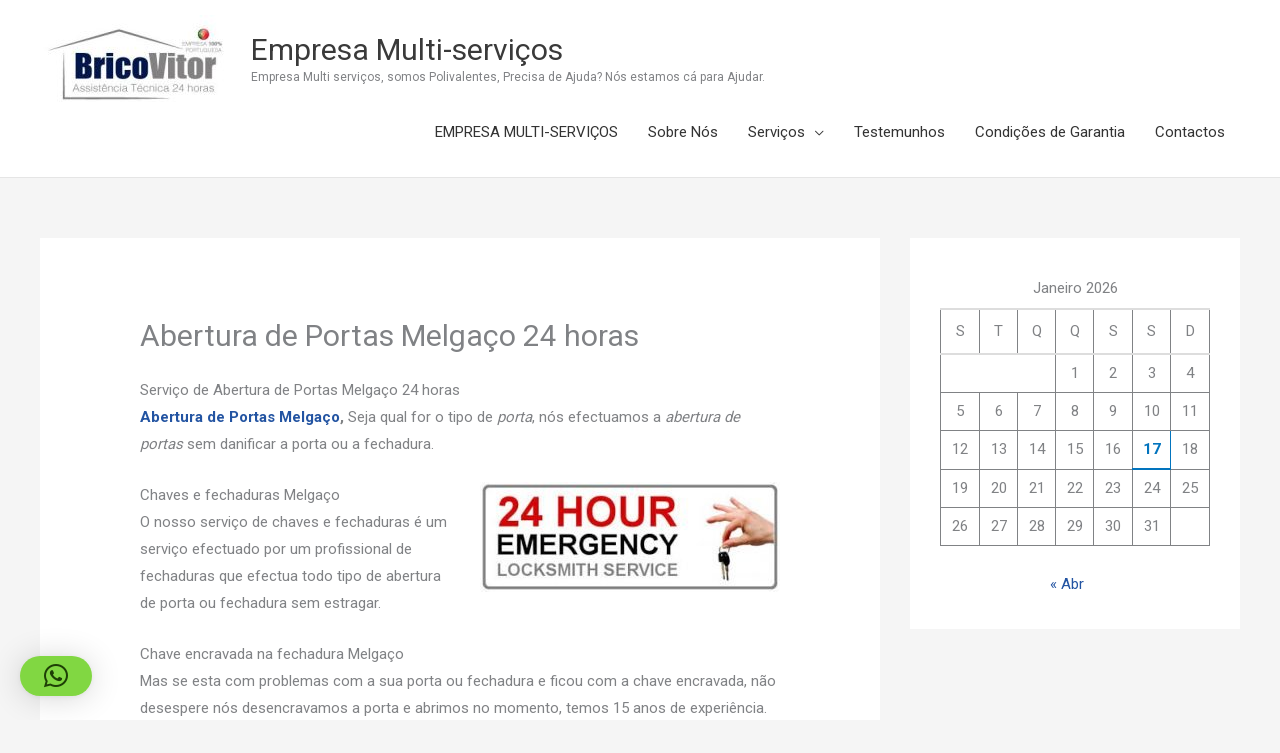

--- FILE ---
content_type: text/html; charset=UTF-8
request_url: https://multi-servicos.pt/abertura-de-portas-melgaco-24-horas/
body_size: 28683
content:
<!DOCTYPE html>
<html lang="pt-PT">
<head>
<meta charset="UTF-8">
<meta name="viewport" content="width=device-width, initial-scale=1">
	<link rel="profile" href="https://gmpg.org/xfn/11"> 
	<meta name='robots' content='index, follow, max-image-preview:large, max-snippet:-1, max-video-preview:-1' />
	<style>img:is([sizes="auto" i], [sizes^="auto," i]) { contain-intrinsic-size: 3000px 1500px }</style>
	
	<!-- This site is optimized with the Yoast SEO plugin v26.7 - https://yoast.com/wordpress/plugins/seo/ -->
	<title>Abertura de Portas Melgaço 24H</title>
	<meta name="description" content="Serviços 24H: Serviço de Abertura de Portas e Reparação de fechaduras/canhões em Melgaço Piquete 24 horas de S O S FECHADURAS/CANHÕES em MELGAÇO" />
	<link rel="canonical" href="https://multi-servicos.pt/abertura-de-portas-melgaco-24-horas/" />
	<meta property="og:locale" content="pt_PT" />
	<meta property="og:type" content="article" />
	<meta property="og:title" content="Abertura de Portas Melgaço 24H" />
	<meta property="og:description" content="Serviços 24H: Serviço de Abertura de Portas e Reparação de fechaduras/canhões em Melgaço Piquete 24 horas de S O S FECHADURAS/CANHÕES em MELGAÇO" />
	<meta property="og:url" content="https://multi-servicos.pt/abertura-de-portas-melgaco-24-horas/" />
	<meta property="og:site_name" content="Empresa Multi-serviços" />
	<meta property="article:modified_time" content="2025-11-10T16:45:22+00:00" />
	<meta property="og:image" content="https://multi-servicos.pt/wp-content/uploads/2021/03/Assistência-BricoVitor.png" />
	<meta property="og:image:width" content="926" />
	<meta property="og:image:height" content="766" />
	<meta property="og:image:type" content="image/png" />
	<meta name="twitter:card" content="summary_large_image" />
	<meta name="twitter:label1" content="Tempo estimado de leitura" />
	<meta name="twitter:data1" content="16 minutos" />
	<script type="application/ld+json" class="yoast-schema-graph">{"@context":"https://schema.org","@graph":[{"@type":["WebPage","SearchResultsPage"],"@id":"https://multi-servicos.pt/abertura-de-portas-melgaco-24-horas/","url":"https://multi-servicos.pt/abertura-de-portas-melgaco-24-horas/","name":"Abertura de Portas Melgaço 24H","isPartOf":{"@id":"https://multi-servicos.pt/#website"},"primaryImageOfPage":{"@id":"https://multi-servicos.pt/abertura-de-portas-melgaco-24-horas/#primaryimage"},"image":{"@id":"https://multi-servicos.pt/abertura-de-portas-melgaco-24-horas/#primaryimage"},"thumbnailUrl":"https://multi-servicos.pt/wp-content/uploads/2021/03/Assistência-BricoVitor.png","datePublished":"1970-01-01T00:00:00+00:00","dateModified":"2025-11-10T16:45:22+00:00","description":"Serviços 24H: Serviço de Abertura de Portas e Reparação de fechaduras/canhões em Melgaço Piquete 24 horas de S O S FECHADURAS/CANHÕES em MELGAÇO","breadcrumb":{"@id":"https://multi-servicos.pt/abertura-de-portas-melgaco-24-horas/#breadcrumb"},"inLanguage":"pt-PT","potentialAction":[{"@type":"ReadAction","target":["https://multi-servicos.pt/abertura-de-portas-melgaco-24-horas/"]}]},{"@type":"ImageObject","inLanguage":"pt-PT","@id":"https://multi-servicos.pt/abertura-de-portas-melgaco-24-horas/#primaryimage","url":"https://multi-servicos.pt/wp-content/uploads/2021/03/Assistência-BricoVitor.png","contentUrl":"https://multi-servicos.pt/wp-content/uploads/2021/03/Assistência-BricoVitor.png","width":926,"height":766,"caption":"Reparação De Estores Paredes"},{"@type":"BreadcrumbList","@id":"https://multi-servicos.pt/abertura-de-portas-melgaco-24-horas/#breadcrumb","itemListElement":[{"@type":"ListItem","position":1,"name":"Multi-Serviços","item":"https://multi-servicos.pt/"},{"@type":"ListItem","position":2,"name":"Abertura de Portas Melgaço 24 horas"}]},{"@type":"WebSite","@id":"https://multi-servicos.pt/#website","url":"https://multi-servicos.pt/","name":"Empresa Multi-serviços","description":"Empresa Multi serviços, somos Polivalentes, Precisa de Ajuda? Nós estamos cá para Ajudar.","publisher":{"@id":"https://multi-servicos.pt/#organization"},"potentialAction":[{"@type":"SearchAction","target":{"@type":"EntryPoint","urlTemplate":"https://multi-servicos.pt/?s={search_term_string}"},"query-input":{"@type":"PropertyValueSpecification","valueRequired":true,"valueName":"search_term_string"}}],"inLanguage":"pt-PT"},{"@type":"Organization","@id":"https://multi-servicos.pt/#organization","name":"BricoVitor Empresa Multi-serviços","url":"https://multi-servicos.pt/","logo":{"@type":"ImageObject","inLanguage":"pt-PT","@id":"https://multi-servicos.pt/#/schema/logo/image/","url":"https://multi-servicos.pt/wp-content/uploads/2020/04/logo-retina-free-img.png","contentUrl":"https://multi-servicos.pt/wp-content/uploads/2020/04/logo-retina-free-img.png","width":139,"height":139,"caption":"BricoVitor Empresa Multi-serviços"},"image":{"@id":"https://multi-servicos.pt/#/schema/logo/image/"}}]}</script>
	<!-- / Yoast SEO plugin. -->


<link rel='dns-prefetch' href='//www.googletagmanager.com' />
<link rel='dns-prefetch' href='//code.jivosite.com' />
<link rel='dns-prefetch' href='//fonts.googleapis.com' />
<link rel="alternate" type="application/rss+xml" title="Empresa Multi-serviços &raquo; Feed" href="https://multi-servicos.pt/feed/" />
<link rel="alternate" type="application/rss+xml" title="Empresa Multi-serviços &raquo; Feed de comentários" href="https://multi-servicos.pt/comments/feed/" />
<script>
window._wpemojiSettings = {"baseUrl":"https:\/\/s.w.org\/images\/core\/emoji\/16.0.1\/72x72\/","ext":".png","svgUrl":"https:\/\/s.w.org\/images\/core\/emoji\/16.0.1\/svg\/","svgExt":".svg","source":{"concatemoji":"https:\/\/multi-servicos.pt\/wp-includes\/js\/wp-emoji-release.min.js?ver=6.8.3"}};
/*! This file is auto-generated */
!function(s,n){var o,i,e;function c(e){try{var t={supportTests:e,timestamp:(new Date).valueOf()};sessionStorage.setItem(o,JSON.stringify(t))}catch(e){}}function p(e,t,n){e.clearRect(0,0,e.canvas.width,e.canvas.height),e.fillText(t,0,0);var t=new Uint32Array(e.getImageData(0,0,e.canvas.width,e.canvas.height).data),a=(e.clearRect(0,0,e.canvas.width,e.canvas.height),e.fillText(n,0,0),new Uint32Array(e.getImageData(0,0,e.canvas.width,e.canvas.height).data));return t.every(function(e,t){return e===a[t]})}function u(e,t){e.clearRect(0,0,e.canvas.width,e.canvas.height),e.fillText(t,0,0);for(var n=e.getImageData(16,16,1,1),a=0;a<n.data.length;a++)if(0!==n.data[a])return!1;return!0}function f(e,t,n,a){switch(t){case"flag":return n(e,"\ud83c\udff3\ufe0f\u200d\u26a7\ufe0f","\ud83c\udff3\ufe0f\u200b\u26a7\ufe0f")?!1:!n(e,"\ud83c\udde8\ud83c\uddf6","\ud83c\udde8\u200b\ud83c\uddf6")&&!n(e,"\ud83c\udff4\udb40\udc67\udb40\udc62\udb40\udc65\udb40\udc6e\udb40\udc67\udb40\udc7f","\ud83c\udff4\u200b\udb40\udc67\u200b\udb40\udc62\u200b\udb40\udc65\u200b\udb40\udc6e\u200b\udb40\udc67\u200b\udb40\udc7f");case"emoji":return!a(e,"\ud83e\udedf")}return!1}function g(e,t,n,a){var r="undefined"!=typeof WorkerGlobalScope&&self instanceof WorkerGlobalScope?new OffscreenCanvas(300,150):s.createElement("canvas"),o=r.getContext("2d",{willReadFrequently:!0}),i=(o.textBaseline="top",o.font="600 32px Arial",{});return e.forEach(function(e){i[e]=t(o,e,n,a)}),i}function t(e){var t=s.createElement("script");t.src=e,t.defer=!0,s.head.appendChild(t)}"undefined"!=typeof Promise&&(o="wpEmojiSettingsSupports",i=["flag","emoji"],n.supports={everything:!0,everythingExceptFlag:!0},e=new Promise(function(e){s.addEventListener("DOMContentLoaded",e,{once:!0})}),new Promise(function(t){var n=function(){try{var e=JSON.parse(sessionStorage.getItem(o));if("object"==typeof e&&"number"==typeof e.timestamp&&(new Date).valueOf()<e.timestamp+604800&&"object"==typeof e.supportTests)return e.supportTests}catch(e){}return null}();if(!n){if("undefined"!=typeof Worker&&"undefined"!=typeof OffscreenCanvas&&"undefined"!=typeof URL&&URL.createObjectURL&&"undefined"!=typeof Blob)try{var e="postMessage("+g.toString()+"("+[JSON.stringify(i),f.toString(),p.toString(),u.toString()].join(",")+"));",a=new Blob([e],{type:"text/javascript"}),r=new Worker(URL.createObjectURL(a),{name:"wpTestEmojiSupports"});return void(r.onmessage=function(e){c(n=e.data),r.terminate(),t(n)})}catch(e){}c(n=g(i,f,p,u))}t(n)}).then(function(e){for(var t in e)n.supports[t]=e[t],n.supports.everything=n.supports.everything&&n.supports[t],"flag"!==t&&(n.supports.everythingExceptFlag=n.supports.everythingExceptFlag&&n.supports[t]);n.supports.everythingExceptFlag=n.supports.everythingExceptFlag&&!n.supports.flag,n.DOMReady=!1,n.readyCallback=function(){n.DOMReady=!0}}).then(function(){return e}).then(function(){var e;n.supports.everything||(n.readyCallback(),(e=n.source||{}).concatemoji?t(e.concatemoji):e.wpemoji&&e.twemoji&&(t(e.twemoji),t(e.wpemoji)))}))}((window,document),window._wpemojiSettings);
</script>
<link rel='stylesheet' id='argpd-cookies-eu-banner-css' href='https://multi-servicos.pt/wp-content/plugins/adapta-rgpd/assets/css/cookies-banner-modern-light.css?ver=1.3.9' media='all' />
<link rel='stylesheet' id='astra-bb-builder-css' href='https://multi-servicos.pt/wp-content/themes/astra/assets/css/minified/compatibility/page-builder/bb-plugin.min.css?ver=4.12.0' media='all' />
<link rel='stylesheet' id='astra-theme-css-css' href='https://multi-servicos.pt/wp-content/themes/astra/assets/css/minified/style.min.css?ver=4.12.0' media='all' />
<style id='astra-theme-css-inline-css'>
.ast-no-sidebar .entry-content .alignfull {margin-left: calc( -50vw + 50%);margin-right: calc( -50vw + 50%);max-width: 100vw;width: 100vw;}.ast-no-sidebar .entry-content .alignwide {margin-left: calc(-41vw + 50%);margin-right: calc(-41vw + 50%);max-width: unset;width: unset;}.ast-no-sidebar .entry-content .alignfull .alignfull,.ast-no-sidebar .entry-content .alignfull .alignwide,.ast-no-sidebar .entry-content .alignwide .alignfull,.ast-no-sidebar .entry-content .alignwide .alignwide,.ast-no-sidebar .entry-content .wp-block-column .alignfull,.ast-no-sidebar .entry-content .wp-block-column .alignwide{width: 100%;margin-left: auto;margin-right: auto;}.wp-block-gallery,.blocks-gallery-grid {margin: 0;}.wp-block-separator {max-width: 100px;}.wp-block-separator.is-style-wide,.wp-block-separator.is-style-dots {max-width: none;}.entry-content .has-2-columns .wp-block-column:first-child {padding-right: 10px;}.entry-content .has-2-columns .wp-block-column:last-child {padding-left: 10px;}@media (max-width: 782px) {.entry-content .wp-block-columns .wp-block-column {flex-basis: 100%;}.entry-content .has-2-columns .wp-block-column:first-child {padding-right: 0;}.entry-content .has-2-columns .wp-block-column:last-child {padding-left: 0;}}body .entry-content .wp-block-latest-posts {margin-left: 0;}body .entry-content .wp-block-latest-posts li {list-style: none;}.ast-no-sidebar .ast-container .entry-content .wp-block-latest-posts {margin-left: 0;}.ast-header-break-point .entry-content .alignwide {margin-left: auto;margin-right: auto;}.entry-content .blocks-gallery-item img {margin-bottom: auto;}.wp-block-pullquote {border-top: 4px solid #555d66;border-bottom: 4px solid #555d66;color: #40464d;}:root{--ast-post-nav-space:0;--ast-container-default-xlg-padding:6.67em;--ast-container-default-lg-padding:5.67em;--ast-container-default-slg-padding:4.34em;--ast-container-default-md-padding:3.34em;--ast-container-default-sm-padding:6.67em;--ast-container-default-xs-padding:2.4em;--ast-container-default-xxs-padding:1.4em;--ast-code-block-background:#EEEEEE;--ast-comment-inputs-background:#FAFAFA;--ast-normal-container-width:1200px;--ast-narrow-container-width:750px;--ast-blog-title-font-weight:normal;--ast-blog-meta-weight:inherit;--ast-global-color-primary:var(--ast-global-color-5);--ast-global-color-secondary:var(--ast-global-color-4);--ast-global-color-alternate-background:var(--ast-global-color-7);--ast-global-color-subtle-background:var(--ast-global-color-6);--ast-bg-style-guide:var( --ast-global-color-secondary,--ast-global-color-5 );--ast-shadow-style-guide:0px 0px 4px 0 #00000057;--ast-global-dark-bg-style:#fff;--ast-global-dark-lfs:#fbfbfb;--ast-widget-bg-color:#fafafa;--ast-wc-container-head-bg-color:#fbfbfb;--ast-title-layout-bg:#eeeeee;--ast-search-border-color:#e7e7e7;--ast-lifter-hover-bg:#e6e6e6;--ast-gallery-block-color:#000;--srfm-color-input-label:var(--ast-global-color-2);}html{font-size:93.75%;}a,.page-title{color:#2354a2;}a:hover,a:focus{color:#2354a2;}body,button,input,select,textarea,.ast-button,.ast-custom-button{font-family:'Roboto',sans-serif;font-weight:400;font-size:15px;font-size:1rem;}blockquote{color:#000000;}h1,h2,h3,h4,h5,h6,.entry-content :where(h1,h2,h3,h4,h5,h6),.site-title,.site-title a{font-family:'Montserrat',sans-serif;font-weight:700;text-transform:uppercase;}.ast-site-identity .site-title a{color:var(--ast-global-color-2);}.site-title{font-size:30px;font-size:2rem;display:block;}header .custom-logo-link img{max-width:196px;width:196px;}.astra-logo-svg{width:196px;}.site-header .site-description{font-size:12px;font-size:0.8rem;display:block;}.entry-title{font-size:30px;font-size:2rem;}.archive .ast-article-post .ast-article-inner,.blog .ast-article-post .ast-article-inner,.archive .ast-article-post .ast-article-inner:hover,.blog .ast-article-post .ast-article-inner:hover{overflow:hidden;}h1,.entry-content :where(h1){font-size:50px;font-size:3.3333333333333rem;font-family:'Montserrat',sans-serif;line-height:1.4em;text-transform:uppercase;}h2,.entry-content :where(h2){font-size:30px;font-size:2rem;font-family:'Montserrat',sans-serif;line-height:1.3em;text-transform:uppercase;}h3,.entry-content :where(h3){font-size:25px;font-size:1.6666666666667rem;font-family:'Montserrat',sans-serif;line-height:1.3em;text-transform:uppercase;}h4,.entry-content :where(h4){font-size:20px;font-size:1.3333333333333rem;line-height:1.2em;font-family:'Montserrat',sans-serif;text-transform:uppercase;}h5,.entry-content :where(h5){font-size:17px;font-size:1.1333333333333rem;line-height:1.2em;font-family:'Montserrat',sans-serif;text-transform:uppercase;}h6,.entry-content :where(h6){font-size:15px;font-size:1rem;line-height:1.25em;font-family:'Montserrat',sans-serif;text-transform:uppercase;}::selection{background-color:#2354a2;color:#ffffff;}body,h1,h2,h3,h4,h5,h6,.entry-title a,.entry-content :where(h1,h2,h3,h4,h5,h6){color:#333333;}.tagcloud a:hover,.tagcloud a:focus,.tagcloud a.current-item{color:#ffffff;border-color:#2354a2;background-color:#2354a2;}input:focus,input[type="text"]:focus,input[type="email"]:focus,input[type="url"]:focus,input[type="password"]:focus,input[type="reset"]:focus,input[type="search"]:focus,textarea:focus{border-color:#2354a2;}input[type="radio"]:checked,input[type=reset],input[type="checkbox"]:checked,input[type="checkbox"]:hover:checked,input[type="checkbox"]:focus:checked,input[type=range]::-webkit-slider-thumb{border-color:#2354a2;background-color:#2354a2;box-shadow:none;}.site-footer a:hover + .post-count,.site-footer a:focus + .post-count{background:#2354a2;border-color:#2354a2;}.single .nav-links .nav-previous,.single .nav-links .nav-next{color:#2354a2;}.entry-meta,.entry-meta *{line-height:1.45;color:#2354a2;}.entry-meta a:not(.ast-button):hover,.entry-meta a:not(.ast-button):hover *,.entry-meta a:not(.ast-button):focus,.entry-meta a:not(.ast-button):focus *,.page-links > .page-link,.page-links .page-link:hover,.post-navigation a:hover{color:#2354a2;}#cat option,.secondary .calendar_wrap thead a,.secondary .calendar_wrap thead a:visited{color:#2354a2;}.secondary .calendar_wrap #today,.ast-progress-val span{background:#2354a2;}.secondary a:hover + .post-count,.secondary a:focus + .post-count{background:#2354a2;border-color:#2354a2;}.calendar_wrap #today > a{color:#ffffff;}.page-links .page-link,.single .post-navigation a{color:#2354a2;}.ast-header-break-point .main-header-bar .ast-button-wrap .menu-toggle{border-radius:0px;}.ast-search-menu-icon .search-form button.search-submit{padding:0 4px;}.ast-search-menu-icon form.search-form{padding-right:0;}.ast-header-search .ast-search-menu-icon.ast-dropdown-active .search-form,.ast-header-search .ast-search-menu-icon.ast-dropdown-active .search-field:focus{transition:all 0.2s;}.search-form input.search-field:focus{outline:none;}.widget-title,.widget .wp-block-heading{font-size:21px;font-size:1.4rem;color:#333333;}#secondary,#secondary button,#secondary input,#secondary select,#secondary textarea{font-size:15px;font-size:1rem;}.ast-search-menu-icon.slide-search a:focus-visible:focus-visible,.astra-search-icon:focus-visible,#close:focus-visible,a:focus-visible,.ast-menu-toggle:focus-visible,.site .skip-link:focus-visible,.wp-block-loginout input:focus-visible,.wp-block-search.wp-block-search__button-inside .wp-block-search__inside-wrapper,.ast-header-navigation-arrow:focus-visible,.ast-orders-table__row .ast-orders-table__cell:focus-visible,a#ast-apply-coupon:focus-visible,#ast-apply-coupon:focus-visible,#close:focus-visible,.button.search-submit:focus-visible,#search_submit:focus,.normal-search:focus-visible,.ast-header-account-wrap:focus-visible,.astra-cart-drawer-close:focus,.ast-single-variation:focus,.ast-button:focus,.ast-builder-button-wrap:has(.ast-custom-button-link:focus),.ast-builder-button-wrap .ast-custom-button-link:focus{outline-style:dotted;outline-color:inherit;outline-width:thin;}input:focus,input[type="text"]:focus,input[type="email"]:focus,input[type="url"]:focus,input[type="password"]:focus,input[type="reset"]:focus,input[type="search"]:focus,input[type="number"]:focus,textarea:focus,.wp-block-search__input:focus,[data-section="section-header-mobile-trigger"] .ast-button-wrap .ast-mobile-menu-trigger-minimal:focus,.ast-mobile-popup-drawer.active .menu-toggle-close:focus,#ast-scroll-top:focus,#coupon_code:focus,#ast-coupon-code:focus{border-style:dotted;border-color:inherit;border-width:thin;}input{outline:none;}.main-header-menu .menu-link,.ast-header-custom-item a{color:#333333;}.main-header-menu .menu-item:hover > .menu-link,.main-header-menu .menu-item:hover > .ast-menu-toggle,.main-header-menu .ast-masthead-custom-menu-items a:hover,.main-header-menu .menu-item.focus > .menu-link,.main-header-menu .menu-item.focus > .ast-menu-toggle,.main-header-menu .current-menu-item > .menu-link,.main-header-menu .current-menu-ancestor > .menu-link,.main-header-menu .current-menu-item > .ast-menu-toggle,.main-header-menu .current-menu-ancestor > .ast-menu-toggle{color:#2354a2;}.header-main-layout-3 .ast-main-header-bar-alignment{margin-right:auto;}.header-main-layout-2 .site-header-section-left .ast-site-identity{text-align:left;}.ast-logo-title-inline .site-logo-img{padding-right:1em;}.site-logo-img img{ transition:all 0.2s linear;}body .ast-oembed-container *{position:absolute;top:0;width:100%;height:100%;left:0;}body .wp-block-embed-pocket-casts .ast-oembed-container *{position:unset;}.ast-header-break-point .ast-mobile-menu-buttons-minimal.menu-toggle{background:transparent;color:#ea3a1c;}.ast-header-break-point .ast-mobile-menu-buttons-outline.menu-toggle{background:transparent;border:1px solid #ea3a1c;color:#ea3a1c;}.ast-header-break-point .ast-mobile-menu-buttons-fill.menu-toggle{background:#ea3a1c;color:#ffffff;}.ast-single-post-featured-section + article {margin-top: 2em;}.site-content .ast-single-post-featured-section img {width: 100%;overflow: hidden;object-fit: cover;}.site > .ast-single-related-posts-container {margin-top: 0;}@media (min-width: 769px) {.ast-desktop .ast-container--narrow {max-width: var(--ast-narrow-container-width);margin: 0 auto;}}#secondary {margin: 4em 0 2.5em;word-break: break-word;line-height: 2;}#secondary li {margin-bottom: 0.25em;}#secondary li:last-child {margin-bottom: 0;}@media (max-width: 768px) {.js_active .ast-plain-container.ast-single-post #secondary {margin-top: 1.5em;}}.ast-separate-container.ast-two-container #secondary .widget {background-color: #fff;padding: 2em;margin-bottom: 2em;}@media (min-width: 993px) {.ast-left-sidebar #secondary {padding-right: 60px;}.ast-right-sidebar #secondary {padding-left: 60px;}}@media (max-width: 993px) {.ast-right-sidebar #secondary {padding-left: 30px;}.ast-left-sidebar #secondary {padding-right: 30px;}}.ast-small-footer{color:rgba(0,0,0,0.5);}.ast-small-footer > .ast-footer-overlay{background-color:#ffffff;;}.ast-small-footer a{color:#2354a2;}.ast-small-footer a:hover{color:#000000;}.footer-adv .footer-adv-overlay{border-top-style:solid;border-top-color:#7a7a7a;}.wp-block-buttons.aligncenter{justify-content:center;}@media (max-width:782px){.entry-content .wp-block-columns .wp-block-column{margin-left:0px;}}.wp-block-image.aligncenter{margin-left:auto;margin-right:auto;}.wp-block-table.aligncenter{margin-left:auto;margin-right:auto;}.wp-block-buttons .wp-block-button.is-style-outline .wp-block-button__link.wp-element-button,.ast-outline-button,.wp-block-uagb-buttons-child .uagb-buttons-repeater.ast-outline-button{border-color:#ea6d4b;border-top-width:2px;border-right-width:2px;border-bottom-width:2px;border-left-width:2px;font-family:inherit;font-weight:700;font-size:15px;font-size:1rem;line-height:1em;border-top-left-radius:0px;border-top-right-radius:0px;border-bottom-right-radius:0px;border-bottom-left-radius:0px;}.wp-block-button.is-style-outline .wp-block-button__link:hover,.wp-block-buttons .wp-block-button.is-style-outline .wp-block-button__link:focus,.wp-block-buttons .wp-block-button.is-style-outline > .wp-block-button__link:not(.has-text-color):hover,.wp-block-buttons .wp-block-button.wp-block-button__link.is-style-outline:not(.has-text-color):hover,.ast-outline-button:hover,.ast-outline-button:focus,.wp-block-uagb-buttons-child .uagb-buttons-repeater.ast-outline-button:hover,.wp-block-uagb-buttons-child .uagb-buttons-repeater.ast-outline-button:focus{background-color:#ea6d4b;border-color:#ea6d4b;}.wp-block-button .wp-block-button__link.wp-element-button.is-style-outline:not(.has-background),.wp-block-button.is-style-outline>.wp-block-button__link.wp-element-button:not(.has-background),.ast-outline-button{background-color:rgba(234,58,28,0);}.entry-content[data-ast-blocks-layout] > figure{margin-bottom:1em;}@media (max-width:768px){.ast-left-sidebar #content > .ast-container{display:flex;flex-direction:column-reverse;width:100%;}.ast-separate-container .ast-article-post,.ast-separate-container .ast-article-single{padding:1.5em 2.14em;}.ast-author-box img.avatar{margin:20px 0 0 0;}}@media (max-width:768px){#secondary.secondary{padding-top:0;}.ast-separate-container.ast-right-sidebar #secondary{padding-left:1em;padding-right:1em;}.ast-separate-container.ast-two-container #secondary{padding-left:0;padding-right:0;}.ast-page-builder-template .entry-header #secondary,.ast-page-builder-template #secondary{margin-top:1.5em;}}@media (max-width:768px){.ast-right-sidebar #primary{padding-right:0;}.ast-page-builder-template.ast-left-sidebar #secondary,.ast-page-builder-template.ast-right-sidebar #secondary{padding-right:20px;padding-left:20px;}.ast-right-sidebar #secondary,.ast-left-sidebar #primary{padding-left:0;}.ast-left-sidebar #secondary{padding-right:0;}}@media (min-width:769px){.ast-separate-container.ast-right-sidebar #primary,.ast-separate-container.ast-left-sidebar #primary{border:0;}.search-no-results.ast-separate-container #primary{margin-bottom:4em;}}@media (min-width:769px){.ast-right-sidebar #primary{border-right:1px solid var(--ast-border-color);}.ast-left-sidebar #primary{border-left:1px solid var(--ast-border-color);}.ast-right-sidebar #secondary{border-left:1px solid var(--ast-border-color);margin-left:-1px;}.ast-left-sidebar #secondary{border-right:1px solid var(--ast-border-color);margin-right:-1px;}.ast-separate-container.ast-two-container.ast-right-sidebar #secondary{padding-left:30px;padding-right:0;}.ast-separate-container.ast-two-container.ast-left-sidebar #secondary{padding-right:30px;padding-left:0;}.ast-separate-container.ast-right-sidebar #secondary,.ast-separate-container.ast-left-sidebar #secondary{border:0;margin-left:auto;margin-right:auto;}.ast-separate-container.ast-two-container #secondary .widget:last-child{margin-bottom:0;}}.elementor-widget-button .elementor-button{border-style:solid;text-decoration:none;border-top-width:2px;border-right-width:2px;border-left-width:2px;border-bottom-width:2px;}body .elementor-button.elementor-size-sm,body .elementor-button.elementor-size-xs,body .elementor-button.elementor-size-md,body .elementor-button.elementor-size-lg,body .elementor-button.elementor-size-xl,body .elementor-button{border-top-left-radius:0px;border-top-right-radius:0px;border-bottom-right-radius:0px;border-bottom-left-radius:0px;padding-top:6px;padding-right:20px;padding-bottom:6px;padding-left:20px;}.elementor-widget-button .elementor-button{border-color:#ea6d4b;background-color:rgba(234,58,28,0);}.elementor-widget-button .elementor-button:hover,.elementor-widget-button .elementor-button:focus{color:#ffffff;background-color:#ea6d4b;border-color:#ea6d4b;}.wp-block-button .wp-block-button__link ,.elementor-widget-button .elementor-button,.elementor-widget-button .elementor-button:visited{color:#ea6d4b;}.elementor-widget-button .elementor-button{font-weight:700;font-size:15px;font-size:1rem;line-height:1em;text-transform:uppercase;}body .elementor-button.elementor-size-sm,body .elementor-button.elementor-size-xs,body .elementor-button.elementor-size-md,body .elementor-button.elementor-size-lg,body .elementor-button.elementor-size-xl,body .elementor-button{font-size:15px;font-size:1rem;}.wp-block-button .wp-block-button__link:hover,.wp-block-button .wp-block-button__link:focus{color:#ffffff;background-color:#ea6d4b;border-color:#ea6d4b;}.elementor-widget-heading h1.elementor-heading-title{line-height:1.4em;}.elementor-widget-heading h2.elementor-heading-title{line-height:1.3em;}.elementor-widget-heading h3.elementor-heading-title{line-height:1.3em;}.elementor-widget-heading h4.elementor-heading-title{line-height:1.2em;}.elementor-widget-heading h5.elementor-heading-title{line-height:1.2em;}.elementor-widget-heading h6.elementor-heading-title{line-height:1.25em;}.wp-block-button .wp-block-button__link{border-style:solid;border-top-width:2px;border-right-width:2px;border-left-width:2px;border-bottom-width:2px;border-color:#ea6d4b;background-color:rgba(234,58,28,0);color:#ea6d4b;font-family:inherit;font-weight:700;line-height:1em;text-transform:uppercase;font-size:15px;font-size:1rem;border-top-left-radius:0px;border-top-right-radius:0px;border-bottom-right-radius:0px;border-bottom-left-radius:0px;padding-top:6px;padding-right:20px;padding-bottom:6px;padding-left:20px;}.menu-toggle,button,.ast-button,.ast-custom-button,.button,input#submit,input[type="button"],input[type="submit"],input[type="reset"]{border-style:solid;border-top-width:2px;border-right-width:2px;border-left-width:2px;border-bottom-width:2px;color:#ea6d4b;border-color:#ea6d4b;background-color:rgba(234,58,28,0);padding-top:6px;padding-right:20px;padding-bottom:6px;padding-left:20px;font-family:inherit;font-weight:700;font-size:15px;font-size:1rem;line-height:1em;text-transform:uppercase;border-top-left-radius:0px;border-top-right-radius:0px;border-bottom-right-radius:0px;border-bottom-left-radius:0px;}button:focus,.menu-toggle:hover,button:hover,.ast-button:hover,.ast-custom-button:hover .button:hover,.ast-custom-button:hover ,input[type=reset]:hover,input[type=reset]:focus,input#submit:hover,input#submit:focus,input[type="button"]:hover,input[type="button"]:focus,input[type="submit"]:hover,input[type="submit"]:focus{color:#ffffff;background-color:#ea6d4b;border-color:#ea6d4b;}@media (max-width:768px){.ast-mobile-header-stack .main-header-bar .ast-search-menu-icon{display:inline-block;}.ast-header-break-point.ast-header-custom-item-outside .ast-mobile-header-stack .main-header-bar .ast-search-icon{margin:0;}.ast-comment-avatar-wrap img{max-width:2.5em;}.ast-comment-meta{padding:0 1.8888em 1.3333em;}.ast-separate-container .ast-comment-list li.depth-1{padding:1.5em 2.14em;}.ast-separate-container .comment-respond{padding:2em 2.14em;}}@media (min-width:544px){.ast-container{max-width:100%;}}@media (max-width:544px){.ast-separate-container .ast-article-post,.ast-separate-container .ast-article-single,.ast-separate-container .comments-title,.ast-separate-container .ast-archive-description{padding:1.5em 1em;}.ast-separate-container #content .ast-container{padding-left:0.54em;padding-right:0.54em;}.ast-separate-container .ast-comment-list .bypostauthor{padding:.5em;}.ast-search-menu-icon.ast-dropdown-active .search-field{width:170px;}.ast-separate-container #secondary{padding-top:0;}.ast-separate-container.ast-two-container #secondary .widget{margin-bottom:1.5em;padding-left:1em;padding-right:1em;}.site-branding img,.site-header .site-logo-img .custom-logo-link img{max-width:100%;}} #ast-mobile-header .ast-site-header-cart-li a{pointer-events:none;}.ast-no-sidebar.ast-separate-container .entry-content .alignfull {margin-left: -6.67em;margin-right: -6.67em;width: auto;}@media (max-width: 1200px) {.ast-no-sidebar.ast-separate-container .entry-content .alignfull {margin-left: -2.4em;margin-right: -2.4em;}}@media (max-width: 768px) {.ast-no-sidebar.ast-separate-container .entry-content .alignfull {margin-left: -2.14em;margin-right: -2.14em;}}@media (max-width: 544px) {.ast-no-sidebar.ast-separate-container .entry-content .alignfull {margin-left: -1em;margin-right: -1em;}}.ast-no-sidebar.ast-separate-container .entry-content .alignwide {margin-left: -20px;margin-right: -20px;}.ast-no-sidebar.ast-separate-container .entry-content .wp-block-column .alignfull,.ast-no-sidebar.ast-separate-container .entry-content .wp-block-column .alignwide {margin-left: auto;margin-right: auto;width: 100%;}@media (max-width:768px){.site-title{font-size:24px;font-size:1.6rem;display:block;}.site-header .site-description{font-size:12px;font-size:0.8rem;display:block;}h1,.entry-content :where(h1){font-size:40px;}h2,.entry-content :where(h2){font-size:25px;}h3,.entry-content :where(h3){font-size:22px;}h4,.entry-content :where(h4){font-size:18px;font-size:1.2rem;}h5,.entry-content :where(h5){font-size:17px;font-size:1.1333333333333rem;}h6,.entry-content :where(h6){font-size:15px;font-size:1rem;}}@media (max-width:544px){.site-title{font-size:20px;font-size:1.3333333333333rem;display:block;}.site-header .site-description{font-size:10px;font-size:0.66666666666667rem;display:block;}h1,.entry-content :where(h1){font-size:30px;}h2,.entry-content :where(h2){font-size:20px;}h3,.entry-content :where(h3){font-size:20px;}h4,.entry-content :where(h4){font-size:17px;font-size:1.1333333333333rem;}h5,.entry-content :where(h5){font-size:16px;font-size:1.0666666666667rem;}h6,.entry-content :where(h6){font-size:15px;font-size:1rem;}header .custom-logo-link img,.ast-header-break-point .site-branding img,.ast-header-break-point .custom-logo-link img{max-width:40px;width:40px;}.astra-logo-svg{width:40px;}.ast-header-break-point .site-logo-img .custom-mobile-logo-link img{max-width:40px;}}@media (max-width:768px){html{font-size:85.5%;}}@media (max-width:544px){html{font-size:85.5%;}}@media (min-width:769px){.ast-container{max-width:1240px;}}@font-face {font-family: "Astra";src: url(https://multi-servicos.pt/wp-content/themes/astra/assets/fonts/astra.woff) format("woff"),url(https://multi-servicos.pt/wp-content/themes/astra/assets/fonts/astra.ttf) format("truetype"),url(https://multi-servicos.pt/wp-content/themes/astra/assets/fonts/astra.svg#astra) format("svg");font-weight: normal;font-style: normal;font-display: fallback;}@media (max-width:921px) {.main-header-bar .main-header-bar-navigation{display:none;}}.ast-desktop .main-header-menu.submenu-with-border .sub-menu,.ast-desktop .main-header-menu.submenu-with-border .astra-full-megamenu-wrapper{border-color:#eaeaea;}.ast-desktop .main-header-menu.submenu-with-border .sub-menu{border-top-width:1px;border-right-width:1px;border-left-width:1px;border-bottom-width:1px;border-style:solid;}.ast-desktop .main-header-menu.submenu-with-border .sub-menu .sub-menu{top:-1px;}.ast-desktop .main-header-menu.submenu-with-border .sub-menu .menu-link,.ast-desktop .main-header-menu.submenu-with-border .children .menu-link{border-bottom-width:1px;border-style:solid;border-color:#eaeaea;}@media (min-width:769px){.main-header-menu .sub-menu .menu-item.ast-left-align-sub-menu:hover > .sub-menu,.main-header-menu .sub-menu .menu-item.ast-left-align-sub-menu.focus > .sub-menu{margin-left:-2px;}}.ast-small-footer{border-top-style:solid;border-top-width:1px;border-top-color:rgba(0,0,0,0.1);}.ast-small-footer-wrap{text-align:center;}.site .comments-area{padding-bottom:3em;}.ast-header-break-point.ast-header-custom-item-inside .main-header-bar .main-header-bar-navigation .ast-search-icon {display: none;}.ast-header-break-point.ast-header-custom-item-inside .main-header-bar .ast-search-menu-icon .search-form {padding: 0;display: block;overflow: hidden;}.ast-header-break-point .ast-header-custom-item .widget:last-child {margin-bottom: 1em;}.ast-header-custom-item .widget {margin: 0.5em;display: inline-block;vertical-align: middle;}.ast-header-custom-item .widget p {margin-bottom: 0;}.ast-header-custom-item .widget li {width: auto;}.ast-header-custom-item-inside .button-custom-menu-item .menu-link {display: none;}.ast-header-custom-item-inside.ast-header-break-point .button-custom-menu-item .ast-custom-button-link {display: none;}.ast-header-custom-item-inside.ast-header-break-point .button-custom-menu-item .menu-link {display: block;}.ast-header-break-point.ast-header-custom-item-outside .main-header-bar .ast-search-icon {margin-right: 1em;}.ast-header-break-point.ast-header-custom-item-inside .main-header-bar .ast-search-menu-icon .search-field,.ast-header-break-point.ast-header-custom-item-inside .main-header-bar .ast-search-menu-icon.ast-inline-search .search-field {width: 100%;padding-right: 5.5em;}.ast-header-break-point.ast-header-custom-item-inside .main-header-bar .ast-search-menu-icon .search-submit {display: block;position: absolute;height: 100%;top: 0;right: 0;padding: 0 1em;border-radius: 0;}.ast-header-break-point .ast-header-custom-item .ast-masthead-custom-menu-items {padding-left: 20px;padding-right: 20px;margin-bottom: 1em;margin-top: 1em;}.ast-header-custom-item-inside.ast-header-break-point .button-custom-menu-item {padding-left: 0;padding-right: 0;margin-top: 0;margin-bottom: 0;}.astra-icon-down_arrow::after {content: "\e900";font-family: Astra;}.astra-icon-close::after {content: "\e5cd";font-family: Astra;}.astra-icon-drag_handle::after {content: "\e25d";font-family: Astra;}.astra-icon-format_align_justify::after {content: "\e235";font-family: Astra;}.astra-icon-menu::after {content: "\e5d2";font-family: Astra;}.astra-icon-reorder::after {content: "\e8fe";font-family: Astra;}.astra-icon-search::after {content: "\e8b6";font-family: Astra;}.astra-icon-zoom_in::after {content: "\e56b";font-family: Astra;}.astra-icon-check-circle::after {content: "\e901";font-family: Astra;}.astra-icon-shopping-cart::after {content: "\f07a";font-family: Astra;}.astra-icon-shopping-bag::after {content: "\f290";font-family: Astra;}.astra-icon-shopping-basket::after {content: "\f291";font-family: Astra;}.astra-icon-circle-o::after {content: "\e903";font-family: Astra;}.astra-icon-certificate::after {content: "\e902";font-family: Astra;}blockquote {padding: 1.2em;}:root .has-ast-global-color-0-color{color:var(--ast-global-color-0);}:root .has-ast-global-color-0-background-color{background-color:var(--ast-global-color-0);}:root .wp-block-button .has-ast-global-color-0-color{color:var(--ast-global-color-0);}:root .wp-block-button .has-ast-global-color-0-background-color{background-color:var(--ast-global-color-0);}:root .has-ast-global-color-1-color{color:var(--ast-global-color-1);}:root .has-ast-global-color-1-background-color{background-color:var(--ast-global-color-1);}:root .wp-block-button .has-ast-global-color-1-color{color:var(--ast-global-color-1);}:root .wp-block-button .has-ast-global-color-1-background-color{background-color:var(--ast-global-color-1);}:root .has-ast-global-color-2-color{color:var(--ast-global-color-2);}:root .has-ast-global-color-2-background-color{background-color:var(--ast-global-color-2);}:root .wp-block-button .has-ast-global-color-2-color{color:var(--ast-global-color-2);}:root .wp-block-button .has-ast-global-color-2-background-color{background-color:var(--ast-global-color-2);}:root .has-ast-global-color-3-color{color:var(--ast-global-color-3);}:root .has-ast-global-color-3-background-color{background-color:var(--ast-global-color-3);}:root .wp-block-button .has-ast-global-color-3-color{color:var(--ast-global-color-3);}:root .wp-block-button .has-ast-global-color-3-background-color{background-color:var(--ast-global-color-3);}:root .has-ast-global-color-4-color{color:var(--ast-global-color-4);}:root .has-ast-global-color-4-background-color{background-color:var(--ast-global-color-4);}:root .wp-block-button .has-ast-global-color-4-color{color:var(--ast-global-color-4);}:root .wp-block-button .has-ast-global-color-4-background-color{background-color:var(--ast-global-color-4);}:root .has-ast-global-color-5-color{color:var(--ast-global-color-5);}:root .has-ast-global-color-5-background-color{background-color:var(--ast-global-color-5);}:root .wp-block-button .has-ast-global-color-5-color{color:var(--ast-global-color-5);}:root .wp-block-button .has-ast-global-color-5-background-color{background-color:var(--ast-global-color-5);}:root .has-ast-global-color-6-color{color:var(--ast-global-color-6);}:root .has-ast-global-color-6-background-color{background-color:var(--ast-global-color-6);}:root .wp-block-button .has-ast-global-color-6-color{color:var(--ast-global-color-6);}:root .wp-block-button .has-ast-global-color-6-background-color{background-color:var(--ast-global-color-6);}:root .has-ast-global-color-7-color{color:var(--ast-global-color-7);}:root .has-ast-global-color-7-background-color{background-color:var(--ast-global-color-7);}:root .wp-block-button .has-ast-global-color-7-color{color:var(--ast-global-color-7);}:root .wp-block-button .has-ast-global-color-7-background-color{background-color:var(--ast-global-color-7);}:root .has-ast-global-color-8-color{color:var(--ast-global-color-8);}:root .has-ast-global-color-8-background-color{background-color:var(--ast-global-color-8);}:root .wp-block-button .has-ast-global-color-8-color{color:var(--ast-global-color-8);}:root .wp-block-button .has-ast-global-color-8-background-color{background-color:var(--ast-global-color-8);}:root{--ast-global-color-0:#0170B9;--ast-global-color-1:#3a3a3a;--ast-global-color-2:#3a3a3a;--ast-global-color-3:#4B4F58;--ast-global-color-4:#F5F5F5;--ast-global-color-5:#FFFFFF;--ast-global-color-6:#E5E5E5;--ast-global-color-7:#424242;--ast-global-color-8:#000000;}:root {--ast-border-color : #dddddd;}.ast-single-entry-banner {-js-display: flex;display: flex;flex-direction: column;justify-content: center;text-align: center;position: relative;background: var(--ast-title-layout-bg);}.ast-single-entry-banner[data-banner-layout="layout-1"] {max-width: 1200px;background: inherit;padding: 20px 0;}.ast-single-entry-banner[data-banner-width-type="custom"] {margin: 0 auto;width: 100%;}.ast-single-entry-banner + .site-content .entry-header {margin-bottom: 0;}.site .ast-author-avatar {--ast-author-avatar-size: ;}a.ast-underline-text {text-decoration: underline;}.ast-container > .ast-terms-link {position: relative;display: block;}a.ast-button.ast-badge-tax {padding: 4px 8px;border-radius: 3px;font-size: inherit;}header.entry-header{text-align:left;}header.entry-header .entry-title{font-size:30px;font-size:2rem;}header.entry-header > *:not(:last-child){margin-bottom:10px;}@media (max-width:768px){header.entry-header{text-align:left;}}@media (max-width:544px){header.entry-header{text-align:left;}}.ast-archive-entry-banner {-js-display: flex;display: flex;flex-direction: column;justify-content: center;text-align: center;position: relative;background: var(--ast-title-layout-bg);}.ast-archive-entry-banner[data-banner-width-type="custom"] {margin: 0 auto;width: 100%;}.ast-archive-entry-banner[data-banner-layout="layout-1"] {background: inherit;padding: 20px 0;text-align: left;}body.archive .ast-archive-description{max-width:1200px;width:100%;text-align:left;padding-top:3em;padding-right:3em;padding-bottom:3em;padding-left:3em;}body.archive .ast-archive-description .ast-archive-title,body.archive .ast-archive-description .ast-archive-title *{font-size:40px;font-size:2.6666666666667rem;}body.archive .ast-archive-description > *:not(:last-child){margin-bottom:10px;}@media (max-width:768px){body.archive .ast-archive-description{text-align:left;}}@media (max-width:544px){body.archive .ast-archive-description{text-align:left;}}.ast-breadcrumbs .trail-browse,.ast-breadcrumbs .trail-items,.ast-breadcrumbs .trail-items li{display:inline-block;margin:0;padding:0;border:none;background:inherit;text-indent:0;text-decoration:none;}.ast-breadcrumbs .trail-browse{font-size:inherit;font-style:inherit;font-weight:inherit;color:inherit;}.ast-breadcrumbs .trail-items{list-style:none;}.trail-items li::after{padding:0 0.3em;content:"\00bb";}.trail-items li:last-of-type::after{display:none;}h1,h2,h3,h4,h5,h6,.entry-content :where(h1,h2,h3,h4,h5,h6){color:#2354a2;}.elementor-posts-container [CLASS*="ast-width-"]{width:100%;}.elementor-template-full-width .ast-container{display:block;}.elementor-screen-only,.screen-reader-text,.screen-reader-text span,.ui-helper-hidden-accessible{top:0 !important;}@media (max-width:544px){.elementor-element .elementor-wc-products .woocommerce[class*="columns-"] ul.products li.product{width:auto;margin:0;}.elementor-element .woocommerce .woocommerce-result-count{float:none;}}.ast-header-break-point .main-header-bar{border-bottom-width:1px;border-bottom-color:rgba(0,0,0,0.1);}@media (min-width:769px){.main-header-bar{border-bottom-width:1px;border-bottom-color:rgba(0,0,0,0.1);}}@media (min-width:769px){#primary{width:70%;}#secondary{width:30%;}}.ast-flex{-webkit-align-content:center;-ms-flex-line-pack:center;align-content:center;-webkit-box-align:center;-webkit-align-items:center;-moz-box-align:center;-ms-flex-align:center;align-items:center;}.main-header-bar{padding:1em 0;}.ast-site-identity{padding:0;}.header-main-layout-1 .ast-flex.main-header-container, .header-main-layout-3 .ast-flex.main-header-container{-webkit-align-content:center;-ms-flex-line-pack:center;align-content:center;-webkit-box-align:center;-webkit-align-items:center;-moz-box-align:center;-ms-flex-align:center;align-items:center;}.header-main-layout-1 .ast-flex.main-header-container, .header-main-layout-3 .ast-flex.main-header-container{-webkit-align-content:center;-ms-flex-line-pack:center;align-content:center;-webkit-box-align:center;-webkit-align-items:center;-moz-box-align:center;-ms-flex-align:center;align-items:center;}.main-header-menu .sub-menu .menu-item.menu-item-has-children > .menu-link:after{position:absolute;right:1em;top:50%;transform:translate(0,-50%) rotate(270deg);}.ast-header-break-point .main-header-bar .main-header-bar-navigation .page_item_has_children > .ast-menu-toggle::before, .ast-header-break-point .main-header-bar .main-header-bar-navigation .menu-item-has-children > .ast-menu-toggle::before, .ast-mobile-popup-drawer .main-header-bar-navigation .menu-item-has-children>.ast-menu-toggle::before, .ast-header-break-point .ast-mobile-header-wrap .main-header-bar-navigation .menu-item-has-children > .ast-menu-toggle::before{font-weight:bold;content:"\e900";font-family:Astra;text-decoration:inherit;display:inline-block;}.ast-header-break-point .main-navigation ul.sub-menu .menu-item .menu-link:before{content:"\e900";font-family:Astra;font-size:.65em;text-decoration:inherit;display:inline-block;transform:translate(0, -2px) rotateZ(270deg);margin-right:5px;}.widget_search .search-form:after{font-family:Astra;font-size:1.2em;font-weight:normal;content:"\e8b6";position:absolute;top:50%;right:15px;transform:translate(0, -50%);}.astra-search-icon::before{content:"\e8b6";font-family:Astra;font-style:normal;font-weight:normal;text-decoration:inherit;text-align:center;-webkit-font-smoothing:antialiased;-moz-osx-font-smoothing:grayscale;z-index:3;}.main-header-bar .main-header-bar-navigation .page_item_has_children > a:after, .main-header-bar .main-header-bar-navigation .menu-item-has-children > a:after, .menu-item-has-children .ast-header-navigation-arrow:after{content:"\e900";display:inline-block;font-family:Astra;font-size:.6rem;font-weight:bold;text-rendering:auto;-webkit-font-smoothing:antialiased;-moz-osx-font-smoothing:grayscale;margin-left:10px;line-height:normal;}.menu-item-has-children .sub-menu .ast-header-navigation-arrow:after{margin-left:0;}.ast-mobile-popup-drawer .main-header-bar-navigation .ast-submenu-expanded>.ast-menu-toggle::before{transform:rotateX(180deg);}.ast-header-break-point .main-header-bar-navigation .menu-item-has-children > .menu-link:after{display:none;}@media (min-width:769px){.ast-builder-menu .main-navigation > ul > li:last-child a{margin-right:0;}}.ast-separate-container .ast-article-inner{background-color:transparent;background-image:none;}.ast-separate-container .ast-article-post{background-color:var(--ast-global-color-5);}@media (max-width:768px){.ast-separate-container .ast-article-post{background-color:var(--ast-global-color-5);}}@media (max-width:544px){.ast-separate-container .ast-article-post{background-color:var(--ast-global-color-5);}}.ast-separate-container .ast-article-single:not(.ast-related-post), .ast-separate-container .error-404, .ast-separate-container .no-results, .single.ast-separate-container  .ast-author-meta, .ast-separate-container .related-posts-title-wrapper, .ast-separate-container .comments-count-wrapper, .ast-box-layout.ast-plain-container .site-content, .ast-padded-layout.ast-plain-container .site-content, .ast-separate-container .ast-archive-description, .ast-separate-container .comments-area .comment-respond, .ast-separate-container .comments-area .ast-comment-list li, .ast-separate-container .comments-area .comments-title{background-color:var(--ast-global-color-5);}@media (max-width:768px){.ast-separate-container .ast-article-single:not(.ast-related-post), .ast-separate-container .error-404, .ast-separate-container .no-results, .single.ast-separate-container  .ast-author-meta, .ast-separate-container .related-posts-title-wrapper, .ast-separate-container .comments-count-wrapper, .ast-box-layout.ast-plain-container .site-content, .ast-padded-layout.ast-plain-container .site-content, .ast-separate-container .ast-archive-description{background-color:var(--ast-global-color-5);}}@media (max-width:544px){.ast-separate-container .ast-article-single:not(.ast-related-post), .ast-separate-container .error-404, .ast-separate-container .no-results, .single.ast-separate-container  .ast-author-meta, .ast-separate-container .related-posts-title-wrapper, .ast-separate-container .comments-count-wrapper, .ast-box-layout.ast-plain-container .site-content, .ast-padded-layout.ast-plain-container .site-content, .ast-separate-container .ast-archive-description{background-color:var(--ast-global-color-5);}}.ast-separate-container.ast-two-container #secondary .widget{background-color:var(--ast-global-color-5);}@media (max-width:768px){.ast-separate-container.ast-two-container #secondary .widget{background-color:var(--ast-global-color-5);}}@media (max-width:544px){.ast-separate-container.ast-two-container #secondary .widget{background-color:var(--ast-global-color-5);}}:root{--e-global-color-astglobalcolor0:#0170B9;--e-global-color-astglobalcolor1:#3a3a3a;--e-global-color-astglobalcolor2:#3a3a3a;--e-global-color-astglobalcolor3:#4B4F58;--e-global-color-astglobalcolor4:#F5F5F5;--e-global-color-astglobalcolor5:#FFFFFF;--e-global-color-astglobalcolor6:#E5E5E5;--e-global-color-astglobalcolor7:#424242;--e-global-color-astglobalcolor8:#000000;}
</style>
<link rel='stylesheet' id='astra-google-fonts-css' href='https://fonts.googleapis.com/css?family=Roboto%3A400%2C700%7CMontserrat%3A700%2C&#038;display=fallback&#038;ver=4.12.0' media='all' />
<style id='wp-emoji-styles-inline-css'>

	img.wp-smiley, img.emoji {
		display: inline !important;
		border: none !important;
		box-shadow: none !important;
		height: 1em !important;
		width: 1em !important;
		margin: 0 0.07em !important;
		vertical-align: -0.1em !important;
		background: none !important;
		padding: 0 !important;
	}
</style>
<link rel='stylesheet' id='wp-block-library-css' href='https://multi-servicos.pt/wp-includes/css/dist/block-library/style.min.css?ver=6.8.3' media='all' />
<style id='global-styles-inline-css'>
:root{--wp--preset--aspect-ratio--square: 1;--wp--preset--aspect-ratio--4-3: 4/3;--wp--preset--aspect-ratio--3-4: 3/4;--wp--preset--aspect-ratio--3-2: 3/2;--wp--preset--aspect-ratio--2-3: 2/3;--wp--preset--aspect-ratio--16-9: 16/9;--wp--preset--aspect-ratio--9-16: 9/16;--wp--preset--color--black: #000000;--wp--preset--color--cyan-bluish-gray: #abb8c3;--wp--preset--color--white: #ffffff;--wp--preset--color--pale-pink: #f78da7;--wp--preset--color--vivid-red: #cf2e2e;--wp--preset--color--luminous-vivid-orange: #ff6900;--wp--preset--color--luminous-vivid-amber: #fcb900;--wp--preset--color--light-green-cyan: #7bdcb5;--wp--preset--color--vivid-green-cyan: #00d084;--wp--preset--color--pale-cyan-blue: #8ed1fc;--wp--preset--color--vivid-cyan-blue: #0693e3;--wp--preset--color--vivid-purple: #9b51e0;--wp--preset--color--ast-global-color-0: var(--ast-global-color-0);--wp--preset--color--ast-global-color-1: var(--ast-global-color-1);--wp--preset--color--ast-global-color-2: var(--ast-global-color-2);--wp--preset--color--ast-global-color-3: var(--ast-global-color-3);--wp--preset--color--ast-global-color-4: var(--ast-global-color-4);--wp--preset--color--ast-global-color-5: var(--ast-global-color-5);--wp--preset--color--ast-global-color-6: var(--ast-global-color-6);--wp--preset--color--ast-global-color-7: var(--ast-global-color-7);--wp--preset--color--ast-global-color-8: var(--ast-global-color-8);--wp--preset--gradient--vivid-cyan-blue-to-vivid-purple: linear-gradient(135deg,rgba(6,147,227,1) 0%,rgb(155,81,224) 100%);--wp--preset--gradient--light-green-cyan-to-vivid-green-cyan: linear-gradient(135deg,rgb(122,220,180) 0%,rgb(0,208,130) 100%);--wp--preset--gradient--luminous-vivid-amber-to-luminous-vivid-orange: linear-gradient(135deg,rgba(252,185,0,1) 0%,rgba(255,105,0,1) 100%);--wp--preset--gradient--luminous-vivid-orange-to-vivid-red: linear-gradient(135deg,rgba(255,105,0,1) 0%,rgb(207,46,46) 100%);--wp--preset--gradient--very-light-gray-to-cyan-bluish-gray: linear-gradient(135deg,rgb(238,238,238) 0%,rgb(169,184,195) 100%);--wp--preset--gradient--cool-to-warm-spectrum: linear-gradient(135deg,rgb(74,234,220) 0%,rgb(151,120,209) 20%,rgb(207,42,186) 40%,rgb(238,44,130) 60%,rgb(251,105,98) 80%,rgb(254,248,76) 100%);--wp--preset--gradient--blush-light-purple: linear-gradient(135deg,rgb(255,206,236) 0%,rgb(152,150,240) 100%);--wp--preset--gradient--blush-bordeaux: linear-gradient(135deg,rgb(254,205,165) 0%,rgb(254,45,45) 50%,rgb(107,0,62) 100%);--wp--preset--gradient--luminous-dusk: linear-gradient(135deg,rgb(255,203,112) 0%,rgb(199,81,192) 50%,rgb(65,88,208) 100%);--wp--preset--gradient--pale-ocean: linear-gradient(135deg,rgb(255,245,203) 0%,rgb(182,227,212) 50%,rgb(51,167,181) 100%);--wp--preset--gradient--electric-grass: linear-gradient(135deg,rgb(202,248,128) 0%,rgb(113,206,126) 100%);--wp--preset--gradient--midnight: linear-gradient(135deg,rgb(2,3,129) 0%,rgb(40,116,252) 100%);--wp--preset--font-size--small: 13px;--wp--preset--font-size--medium: 20px;--wp--preset--font-size--large: 36px;--wp--preset--font-size--x-large: 42px;--wp--preset--spacing--20: 0.44rem;--wp--preset--spacing--30: 0.67rem;--wp--preset--spacing--40: 1rem;--wp--preset--spacing--50: 1.5rem;--wp--preset--spacing--60: 2.25rem;--wp--preset--spacing--70: 3.38rem;--wp--preset--spacing--80: 5.06rem;--wp--preset--shadow--natural: 6px 6px 9px rgba(0, 0, 0, 0.2);--wp--preset--shadow--deep: 12px 12px 50px rgba(0, 0, 0, 0.4);--wp--preset--shadow--sharp: 6px 6px 0px rgba(0, 0, 0, 0.2);--wp--preset--shadow--outlined: 6px 6px 0px -3px rgba(255, 255, 255, 1), 6px 6px rgba(0, 0, 0, 1);--wp--preset--shadow--crisp: 6px 6px 0px rgba(0, 0, 0, 1);}:root { --wp--style--global--content-size: var(--wp--custom--ast-content-width-size);--wp--style--global--wide-size: var(--wp--custom--ast-wide-width-size); }:where(body) { margin: 0; }.wp-site-blocks > .alignleft { float: left; margin-right: 2em; }.wp-site-blocks > .alignright { float: right; margin-left: 2em; }.wp-site-blocks > .aligncenter { justify-content: center; margin-left: auto; margin-right: auto; }:where(.wp-site-blocks) > * { margin-block-start: 24px; margin-block-end: 0; }:where(.wp-site-blocks) > :first-child { margin-block-start: 0; }:where(.wp-site-blocks) > :last-child { margin-block-end: 0; }:root { --wp--style--block-gap: 24px; }:root :where(.is-layout-flow) > :first-child{margin-block-start: 0;}:root :where(.is-layout-flow) > :last-child{margin-block-end: 0;}:root :where(.is-layout-flow) > *{margin-block-start: 24px;margin-block-end: 0;}:root :where(.is-layout-constrained) > :first-child{margin-block-start: 0;}:root :where(.is-layout-constrained) > :last-child{margin-block-end: 0;}:root :where(.is-layout-constrained) > *{margin-block-start: 24px;margin-block-end: 0;}:root :where(.is-layout-flex){gap: 24px;}:root :where(.is-layout-grid){gap: 24px;}.is-layout-flow > .alignleft{float: left;margin-inline-start: 0;margin-inline-end: 2em;}.is-layout-flow > .alignright{float: right;margin-inline-start: 2em;margin-inline-end: 0;}.is-layout-flow > .aligncenter{margin-left: auto !important;margin-right: auto !important;}.is-layout-constrained > .alignleft{float: left;margin-inline-start: 0;margin-inline-end: 2em;}.is-layout-constrained > .alignright{float: right;margin-inline-start: 2em;margin-inline-end: 0;}.is-layout-constrained > .aligncenter{margin-left: auto !important;margin-right: auto !important;}.is-layout-constrained > :where(:not(.alignleft):not(.alignright):not(.alignfull)){max-width: var(--wp--style--global--content-size);margin-left: auto !important;margin-right: auto !important;}.is-layout-constrained > .alignwide{max-width: var(--wp--style--global--wide-size);}body .is-layout-flex{display: flex;}.is-layout-flex{flex-wrap: wrap;align-items: center;}.is-layout-flex > :is(*, div){margin: 0;}body .is-layout-grid{display: grid;}.is-layout-grid > :is(*, div){margin: 0;}body{padding-top: 0px;padding-right: 0px;padding-bottom: 0px;padding-left: 0px;}a:where(:not(.wp-element-button)){text-decoration: none;}:root :where(.wp-element-button, .wp-block-button__link){background-color: #32373c;border-width: 0;color: #fff;font-family: inherit;font-size: inherit;line-height: inherit;padding: calc(0.667em + 2px) calc(1.333em + 2px);text-decoration: none;}.has-black-color{color: var(--wp--preset--color--black) !important;}.has-cyan-bluish-gray-color{color: var(--wp--preset--color--cyan-bluish-gray) !important;}.has-white-color{color: var(--wp--preset--color--white) !important;}.has-pale-pink-color{color: var(--wp--preset--color--pale-pink) !important;}.has-vivid-red-color{color: var(--wp--preset--color--vivid-red) !important;}.has-luminous-vivid-orange-color{color: var(--wp--preset--color--luminous-vivid-orange) !important;}.has-luminous-vivid-amber-color{color: var(--wp--preset--color--luminous-vivid-amber) !important;}.has-light-green-cyan-color{color: var(--wp--preset--color--light-green-cyan) !important;}.has-vivid-green-cyan-color{color: var(--wp--preset--color--vivid-green-cyan) !important;}.has-pale-cyan-blue-color{color: var(--wp--preset--color--pale-cyan-blue) !important;}.has-vivid-cyan-blue-color{color: var(--wp--preset--color--vivid-cyan-blue) !important;}.has-vivid-purple-color{color: var(--wp--preset--color--vivid-purple) !important;}.has-ast-global-color-0-color{color: var(--wp--preset--color--ast-global-color-0) !important;}.has-ast-global-color-1-color{color: var(--wp--preset--color--ast-global-color-1) !important;}.has-ast-global-color-2-color{color: var(--wp--preset--color--ast-global-color-2) !important;}.has-ast-global-color-3-color{color: var(--wp--preset--color--ast-global-color-3) !important;}.has-ast-global-color-4-color{color: var(--wp--preset--color--ast-global-color-4) !important;}.has-ast-global-color-5-color{color: var(--wp--preset--color--ast-global-color-5) !important;}.has-ast-global-color-6-color{color: var(--wp--preset--color--ast-global-color-6) !important;}.has-ast-global-color-7-color{color: var(--wp--preset--color--ast-global-color-7) !important;}.has-ast-global-color-8-color{color: var(--wp--preset--color--ast-global-color-8) !important;}.has-black-background-color{background-color: var(--wp--preset--color--black) !important;}.has-cyan-bluish-gray-background-color{background-color: var(--wp--preset--color--cyan-bluish-gray) !important;}.has-white-background-color{background-color: var(--wp--preset--color--white) !important;}.has-pale-pink-background-color{background-color: var(--wp--preset--color--pale-pink) !important;}.has-vivid-red-background-color{background-color: var(--wp--preset--color--vivid-red) !important;}.has-luminous-vivid-orange-background-color{background-color: var(--wp--preset--color--luminous-vivid-orange) !important;}.has-luminous-vivid-amber-background-color{background-color: var(--wp--preset--color--luminous-vivid-amber) !important;}.has-light-green-cyan-background-color{background-color: var(--wp--preset--color--light-green-cyan) !important;}.has-vivid-green-cyan-background-color{background-color: var(--wp--preset--color--vivid-green-cyan) !important;}.has-pale-cyan-blue-background-color{background-color: var(--wp--preset--color--pale-cyan-blue) !important;}.has-vivid-cyan-blue-background-color{background-color: var(--wp--preset--color--vivid-cyan-blue) !important;}.has-vivid-purple-background-color{background-color: var(--wp--preset--color--vivid-purple) !important;}.has-ast-global-color-0-background-color{background-color: var(--wp--preset--color--ast-global-color-0) !important;}.has-ast-global-color-1-background-color{background-color: var(--wp--preset--color--ast-global-color-1) !important;}.has-ast-global-color-2-background-color{background-color: var(--wp--preset--color--ast-global-color-2) !important;}.has-ast-global-color-3-background-color{background-color: var(--wp--preset--color--ast-global-color-3) !important;}.has-ast-global-color-4-background-color{background-color: var(--wp--preset--color--ast-global-color-4) !important;}.has-ast-global-color-5-background-color{background-color: var(--wp--preset--color--ast-global-color-5) !important;}.has-ast-global-color-6-background-color{background-color: var(--wp--preset--color--ast-global-color-6) !important;}.has-ast-global-color-7-background-color{background-color: var(--wp--preset--color--ast-global-color-7) !important;}.has-ast-global-color-8-background-color{background-color: var(--wp--preset--color--ast-global-color-8) !important;}.has-black-border-color{border-color: var(--wp--preset--color--black) !important;}.has-cyan-bluish-gray-border-color{border-color: var(--wp--preset--color--cyan-bluish-gray) !important;}.has-white-border-color{border-color: var(--wp--preset--color--white) !important;}.has-pale-pink-border-color{border-color: var(--wp--preset--color--pale-pink) !important;}.has-vivid-red-border-color{border-color: var(--wp--preset--color--vivid-red) !important;}.has-luminous-vivid-orange-border-color{border-color: var(--wp--preset--color--luminous-vivid-orange) !important;}.has-luminous-vivid-amber-border-color{border-color: var(--wp--preset--color--luminous-vivid-amber) !important;}.has-light-green-cyan-border-color{border-color: var(--wp--preset--color--light-green-cyan) !important;}.has-vivid-green-cyan-border-color{border-color: var(--wp--preset--color--vivid-green-cyan) !important;}.has-pale-cyan-blue-border-color{border-color: var(--wp--preset--color--pale-cyan-blue) !important;}.has-vivid-cyan-blue-border-color{border-color: var(--wp--preset--color--vivid-cyan-blue) !important;}.has-vivid-purple-border-color{border-color: var(--wp--preset--color--vivid-purple) !important;}.has-ast-global-color-0-border-color{border-color: var(--wp--preset--color--ast-global-color-0) !important;}.has-ast-global-color-1-border-color{border-color: var(--wp--preset--color--ast-global-color-1) !important;}.has-ast-global-color-2-border-color{border-color: var(--wp--preset--color--ast-global-color-2) !important;}.has-ast-global-color-3-border-color{border-color: var(--wp--preset--color--ast-global-color-3) !important;}.has-ast-global-color-4-border-color{border-color: var(--wp--preset--color--ast-global-color-4) !important;}.has-ast-global-color-5-border-color{border-color: var(--wp--preset--color--ast-global-color-5) !important;}.has-ast-global-color-6-border-color{border-color: var(--wp--preset--color--ast-global-color-6) !important;}.has-ast-global-color-7-border-color{border-color: var(--wp--preset--color--ast-global-color-7) !important;}.has-ast-global-color-8-border-color{border-color: var(--wp--preset--color--ast-global-color-8) !important;}.has-vivid-cyan-blue-to-vivid-purple-gradient-background{background: var(--wp--preset--gradient--vivid-cyan-blue-to-vivid-purple) !important;}.has-light-green-cyan-to-vivid-green-cyan-gradient-background{background: var(--wp--preset--gradient--light-green-cyan-to-vivid-green-cyan) !important;}.has-luminous-vivid-amber-to-luminous-vivid-orange-gradient-background{background: var(--wp--preset--gradient--luminous-vivid-amber-to-luminous-vivid-orange) !important;}.has-luminous-vivid-orange-to-vivid-red-gradient-background{background: var(--wp--preset--gradient--luminous-vivid-orange-to-vivid-red) !important;}.has-very-light-gray-to-cyan-bluish-gray-gradient-background{background: var(--wp--preset--gradient--very-light-gray-to-cyan-bluish-gray) !important;}.has-cool-to-warm-spectrum-gradient-background{background: var(--wp--preset--gradient--cool-to-warm-spectrum) !important;}.has-blush-light-purple-gradient-background{background: var(--wp--preset--gradient--blush-light-purple) !important;}.has-blush-bordeaux-gradient-background{background: var(--wp--preset--gradient--blush-bordeaux) !important;}.has-luminous-dusk-gradient-background{background: var(--wp--preset--gradient--luminous-dusk) !important;}.has-pale-ocean-gradient-background{background: var(--wp--preset--gradient--pale-ocean) !important;}.has-electric-grass-gradient-background{background: var(--wp--preset--gradient--electric-grass) !important;}.has-midnight-gradient-background{background: var(--wp--preset--gradient--midnight) !important;}.has-small-font-size{font-size: var(--wp--preset--font-size--small) !important;}.has-medium-font-size{font-size: var(--wp--preset--font-size--medium) !important;}.has-large-font-size{font-size: var(--wp--preset--font-size--large) !important;}.has-x-large-font-size{font-size: var(--wp--preset--font-size--x-large) !important;}
:root :where(.wp-block-pullquote){font-size: 1.5em;line-height: 1.6;}
</style>
<link rel='stylesheet' id='cfblbcss-css' href='https://multi-servicos.pt/wp-content/plugins/cardoza-facebook-like-box/cardozafacebook.css?ver=6.8.3' media='all' />
<link rel='stylesheet' id='popb_admin_top_menu_styles_csm-css' href='https://multi-servicos.pt/wp-content/plugins/page-builder-add/styles/admin-csm-menu-styles.css?ver=6.8.3' media='all' />
<link rel='stylesheet' id='toc-screen-css' href='https://multi-servicos.pt/wp-content/plugins/table-of-contents-plus/screen.min.css?ver=2411.1' media='all' />
<link rel='stylesheet' id='dashicons-css' href='https://multi-servicos.pt/wp-includes/css/dashicons.min.css?ver=6.8.3' media='all' />
<script src="https://multi-servicos.pt/wp-includes/js/jquery/jquery.min.js?ver=3.7.1" id="jquery-core-js"></script>
<script src="https://multi-servicos.pt/wp-includes/js/jquery/jquery-migrate.min.js?ver=3.4.1" id="jquery-migrate-js"></script>
<script src="https://multi-servicos.pt/wp-content/plugins/adapta-rgpd/assets/js/cookies-eu-banner.js?ver=1.3.9" id="argpd-cookies-eu-banner-js"></script>
<script src="https://multi-servicos.pt/wp-content/themes/astra/assets/js/minified/flexibility.min.js?ver=4.12.0" id="astra-flexibility-js"></script>
<script id="astra-flexibility-js-after">
typeof flexibility !== "undefined" && flexibility(document.documentElement);
</script>

<!-- Google tag (gtag.js) snippet added by Site Kit -->
<!-- Google Analytics snippet added by Site Kit -->
<script src="https://www.googletagmanager.com/gtag/js?id=GT-MQPJL7F" id="google_gtagjs-js" async></script>
<script id="google_gtagjs-js-after">
window.dataLayer = window.dataLayer || [];function gtag(){dataLayer.push(arguments);}
gtag("set","linker",{"domains":["multi-servicos.pt"]});
gtag("js", new Date());
gtag("set", "developer_id.dZTNiMT", true);
gtag("config", "GT-MQPJL7F");
</script>
<link rel="https://api.w.org/" href="https://multi-servicos.pt/wp-json/" /><link rel="alternate" title="JSON" type="application/json" href="https://multi-servicos.pt/wp-json/wp/v2/pages/3295" /><link rel="EditURI" type="application/rsd+xml" title="RSD" href="https://multi-servicos.pt/xmlrpc.php?rsd" />
<meta name="generator" content="WordPress 6.8.3" />
<link rel='shortlink' href='https://multi-servicos.pt/?p=3295' />
<link rel="alternate" title="oEmbed (JSON)" type="application/json+oembed" href="https://multi-servicos.pt/wp-json/oembed/1.0/embed?url=https%3A%2F%2Fmulti-servicos.pt%2Fabertura-de-portas-melgaco-24-horas%2F" />
<link rel="alternate" title="oEmbed (XML)" type="text/xml+oembed" href="https://multi-servicos.pt/wp-json/oembed/1.0/embed?url=https%3A%2F%2Fmulti-servicos.pt%2Fabertura-de-portas-melgaco-24-horas%2F&#038;format=xml" />
<meta name="generator" content="Site Kit by Google 1.170.0" /><!-- Schema optimized by Schema Pro --><script type="application/ld+json">{"@context":"https://schema.org","@type":"LocalBusiness","name":"Abertura de Portas Melgaço 24 horas","image":{"@type":"ImageObject","url":"https://multi-servicos.pt/wp-content/uploads/2018/12/logo-retina-free-img.png","width":139,"height":139},"telephone":"+351936408200","url":"https://multi-servicos.pt/abertura-de-portas-melgaco-24-horas/","address":{"@type":"PostalAddress","streetAddress":"Melgaço","addressLocality":"Melgaço","postalCode":"4961-909","addressRegion":"Melgaço","addressCountry":"PT"},"aggregateRating":{"@type":"AggregateRating","ratingValue":"5.0","reviewCount":"1000"},"priceRange":"70€","openingHoursSpecification":[{"@type":"OpeningHoursSpecification","dayOfWeek":["Monday","Tuesday","Wednesday","Thursday","Friday","Saturday","Sunday"],"opens":"00:00","closes":"23:00"}],"geo":{"@type":"GeoCoordinates","latitude":"","longitude":""}}</script><!-- / Schema optimized by Schema Pro --><!-- sitelink-search-box Schema optimized by Schema Pro --><script type="application/ld+json">{"@context":"https:\/\/schema.org","@type":"WebSite","name":"Empresa Multi-Servi\u00e7os","url":"https:\/\/multi-servicos.pt","potentialAction":[{"@type":"SearchAction","target":"https:\/\/multi-servicos.pt\/?s={search_term_string}","query-input":"required name=search_term_string"}]}</script><!-- / sitelink-search-box Schema optimized by Schema Pro --><meta name="generator" content="Elementor 3.34.1; features: additional_custom_breakpoints; settings: css_print_method-external, google_font-enabled, font_display-auto">
			<style>
				.e-con.e-parent:nth-of-type(n+4):not(.e-lazyloaded):not(.e-no-lazyload),
				.e-con.e-parent:nth-of-type(n+4):not(.e-lazyloaded):not(.e-no-lazyload) * {
					background-image: none !important;
				}
				@media screen and (max-height: 1024px) {
					.e-con.e-parent:nth-of-type(n+3):not(.e-lazyloaded):not(.e-no-lazyload),
					.e-con.e-parent:nth-of-type(n+3):not(.e-lazyloaded):not(.e-no-lazyload) * {
						background-image: none !important;
					}
				}
				@media screen and (max-height: 640px) {
					.e-con.e-parent:nth-of-type(n+2):not(.e-lazyloaded):not(.e-no-lazyload),
					.e-con.e-parent:nth-of-type(n+2):not(.e-lazyloaded):not(.e-no-lazyload) * {
						background-image: none !important;
					}
				}
			</style>
						<style id="wpsp-style-frontend"></style>
			<link rel="icon" href="https://multi-servicos.pt/wp-content/uploads/2020/06/cropped-favicon-10-32x32.png" sizes="32x32" />
<link rel="icon" href="https://multi-servicos.pt/wp-content/uploads/2020/06/cropped-favicon-10-192x192.png" sizes="192x192" />
<link rel="apple-touch-icon" href="https://multi-servicos.pt/wp-content/uploads/2020/06/cropped-favicon-10-180x180.png" />
<meta name="msapplication-TileImage" content="https://multi-servicos.pt/wp-content/uploads/2020/06/cropped-favicon-10-270x270.png" />
</head>

<body itemtype='https://schema.org/WebPage' itemscope='itemscope' class="wp-singular page-template-default page page-id-3295 wp-custom-logo wp-embed-responsive wp-theme-astra fl-builder-lite-2-9-4-2 fl-no-js wp-schema-pro-2.10.6 ast-desktop ast-separate-container ast-two-container ast-right-sidebar astra-4.12.0 ast-header-custom-item-inside ast-single-post ast-inherit-site-logo-transparent ast-normal-title-enabled elementor-default elementor-kit-1173">

<a
	class="skip-link screen-reader-text"
	href="#content">
		Skip to content</a>

<div
class="hfeed site" id="page">
			<header
		class="site-header header-main-layout-1 ast-primary-menu-enabled ast-logo-title-inline ast-hide-custom-menu-mobile ast-menu-toggle-icon ast-mobile-header-inline" id="masthead" itemtype="https://schema.org/WPHeader" itemscope="itemscope" itemid="#masthead"		>
			
<div class="main-header-bar-wrap">
	<div class="main-header-bar">
				<div class="ast-container">

			<div class="ast-flex main-header-container">
				
		<div class="site-branding">
			<div
			class="ast-site-identity" itemtype="https://schema.org/Organization" itemscope="itemscope"			>
				<span class="site-logo-img"><a href="https://multi-servicos.pt/" class="custom-logo-link" rel="home"><img width="196" height="87" src="https://multi-servicos.pt/wp-content/uploads/2020/12/BricoVitor-assistencia-tecnica-imagem-site-1-e1607944865149-1-196x87.jpg" class="custom-logo" alt="Empresa Multi-serviços" decoding="async" srcset="" sizes="(max-width: 196px) 100vw, 196px" /></a></span><div class="ast-site-title-wrap">
						<span class="site-title" itemprop="name">
				<a href="https://multi-servicos.pt/" rel="home" itemprop="url" >
					Empresa Multi-serviços
				</a>
			</span>
						<p class="site-description" itemprop="description">
				Empresa Multi serviços, somos Polivalentes, Precisa de Ajuda? Nós estamos cá para Ajudar.
			</p>
				</div>			</div>
		</div>

		<!-- .site-branding -->
				<div class="ast-mobile-menu-buttons">

			
					<div class="ast-button-wrap">
			<button type="button" class="menu-toggle main-header-menu-toggle  ast-mobile-menu-buttons-fill "  aria-controls='primary-menu' aria-expanded='false'>
				<span class="screen-reader-text">Main Menu</span>
				<span class="ast-icon icon-menu-bars"><span class="menu-toggle-icon"></span></span>							</button>
		</div>
			
			
		</div>
			<div class="ast-main-header-bar-alignment"><div class="main-header-bar-navigation"><nav class="site-navigation ast-flex-grow-1 navigation-accessibility" id="primary-site-navigation" aria-label="Site Navigation" itemtype="https://schema.org/SiteNavigationElement" itemscope="itemscope"><div class="main-navigation"><ul id="primary-menu" class="main-header-menu ast-menu-shadow ast-nav-menu ast-flex ast-justify-content-flex-end  submenu-with-border"><li id="menu-item-21" class="menu-item menu-item-type-post_type menu-item-object-page menu-item-home menu-item-21"><a href="https://multi-servicos.pt/" class="menu-link">EMPRESA MULTI-SERVIÇOS</a></li>
<li id="menu-item-20" class="menu-item menu-item-type-post_type menu-item-object-page menu-item-20"><a href="https://multi-servicos.pt/about/" class="menu-link">Sobre Nós</a></li>
<li id="menu-item-19" class="menu-item menu-item-type-post_type menu-item-object-page menu-item-has-children menu-item-19"><a aria-expanded="false" href="https://multi-servicos.pt/services/" class="menu-link">Serviços</a><button class="ast-menu-toggle" aria-expanded="false" aria-label="Toggle Menu"><span class="ast-icon icon-arrow"></span></button>
<ul class="sub-menu">
	<li id="menu-item-1295" class="menu-item menu-item-type-post_type menu-item-object-page menu-item-1295"><a href="https://multi-servicos.pt/assistencia-tecnica-caldeiras/" class="menu-link">Caldeiras</a></li>
	<li id="menu-item-1332" class="menu-item menu-item-type-post_type menu-item-object-page menu-item-1332"><a href="https://multi-servicos.pt/assistencia-tecnica-esquentadores/" class="menu-link">Esquentadores</a></li>
	<li id="menu-item-1366" class="menu-item menu-item-type-post_type menu-item-object-page menu-item-1366"><a href="https://multi-servicos.pt/manutencao-paineis-solares/" class="menu-link">P/ Solares</a></li>
	<li id="menu-item-2441" class="menu-item menu-item-type-post_type menu-item-object-page menu-item-2441"><a href="https://multi-servicos.pt/desentupimentos/" class="menu-link">Desentupimento</a></li>
	<li id="menu-item-2961" class="menu-item menu-item-type-post_type menu-item-object-page menu-item-2961"><a href="https://multi-servicos.pt/reparacao-de-estores/" class="menu-link">Estores</a></li>
	<li id="menu-item-3124" class="menu-item menu-item-type-post_type menu-item-object-page menu-item-3124"><a href="https://multi-servicos.pt/abertura-de-portas-24-horas/" class="menu-link">Fechaduras</a></li>
	<li id="menu-item-3357" class="menu-item menu-item-type-post_type menu-item-object-page menu-item-3357"><a href="https://multi-servicos.pt/abertura-de-portas-24-horas/" class="menu-link">Abertura de Portas</a></li>
</ul>
</li>
<li id="menu-item-17" class="menu-item menu-item-type-post_type menu-item-object-page menu-item-17"><a href="https://multi-servicos.pt/testimonials/" class="menu-link">Testemunhos</a></li>
<li id="menu-item-9581" class="menu-item menu-item-type-post_type menu-item-object-page menu-item-9581"><a href="https://multi-servicos.pt/condicoes-de-garantia/" class="menu-link">Condições de Garantia</a></li>
<li id="menu-item-18" class="menu-item menu-item-type-post_type menu-item-object-page menu-item-18"><a href="https://multi-servicos.pt/contact/" class="menu-link">Contactos</a></li>
</ul></div></nav></div></div>			</div><!-- Main Header Container -->
		</div><!-- ast-row -->
			</div> <!-- Main Header Bar -->
</div> <!-- Main Header Bar Wrap -->
		</header><!-- #masthead -->
			<div id="content" class="site-content">
		<div class="ast-container">
		

	<div id="primary" class="content-area primary">

		
					<main id="main" class="site-main">
				<article
class="post-3295 page type-page status-publish has-post-thumbnail ast-article-single" id="post-3295" itemtype="https://schema.org/CreativeWork" itemscope="itemscope">
	
				<header class="entry-header ">
				<h1 class="entry-title" itemprop="headline">Abertura de Portas Melgaço 24 horas</h1>			</header> <!-- .entry-header -->
		
<div class="entry-content clear"
	itemprop="text">

	
	<div class="bigta-container"><div class="bialty-container"><h2><span id="Servico_de_Abertura_de_Portas_Melgaco_24_horas">Servi&ccedil;o de Abertura de Portas Melga&ccedil;o 24 horas</span></h2>
<p><strong><a href="https://multi-servicos.pt/abertura-de-portas-24-horas/">Abertura de Portas Melga&ccedil;o</a>,</strong> Seja qual for o tipo de <em>porta</em>, n&oacute;s efectuamos a <em>abertura de portas</em> sem danificar a porta ou a fechadura.</p>
<h2><span id="Chaves_e_fechaduras_Melgaco">Chaves e fechaduras Melga&ccedil;o<img decoding="async" class="size-medium wp-image-3126 alignright" src="https://multi-servicos.pt/wp-content/uploads/2020/05/chaveiro-300x110.jpeg" alt="Abertura de Portas Melga&ccedil;o 24 horas, Empresa Multi-servi&ccedil;os" width="300" height="110" srcset="https://multi-servicos.pt/wp-content/uploads/2020/05/chaveiro-300x110.jpeg 300w, https://multi-servicos.pt/wp-content/uploads/2020/05/chaveiro.jpeg 371w" sizes="(max-width: 300px) 100vw, 300px" title="Abertura de Portas Melga&ccedil;o 24 horas, Empresa Multi-servi&ccedil;os"></span></h2>
<p>O nosso servi&ccedil;o de chaves e fechaduras &eacute; um servi&ccedil;o efectuado por um profissional de fechaduras que efectua todo tipo de abertura de porta ou fechadura sem estragar.</p>
<h2><span id="Chave_encravada_na_fechadura_Melgaco">Chave encravada na fechadura Melga&ccedil;o</span></h2>
<p>Mas se esta com problemas com a sua porta ou fechadura e ficou com a chave encravada, n&atilde;o desespere n&oacute;s desencravamos a porta e abrimos no momento, temos 15 anos de experi&ecirc;ncia.</p>
<p>&nbsp;</p>
<h2><span id="Mudanca_de_fechadura_Melgaco">Mudan&ccedil;a de fechadura Melga&ccedil;o<img decoding="async" class="size-medium wp-image-3127 alignright" src="https://multi-servicos.pt/wp-content/uploads/2020/05/fechaduras-300x75.jpeg" alt="Abertura de Portas Melga&ccedil;o 24 horas, Empresa Multi-servi&ccedil;os" width="300" height="75" srcset="https://multi-servicos.pt/wp-content/uploads/2020/05/fechaduras-300x75.jpeg 300w, https://multi-servicos.pt/wp-content/uploads/2020/05/fechaduras.jpeg 450w" sizes="(max-width: 300px) 100vw, 300px" title="Abertura de Portas Melga&ccedil;o 24 horas, Empresa Multi-servi&ccedil;os"></span></h2>
<p>Al&eacute;m disso efectuamos <a href="https://bricovitor.pt/mudanca-de-fechaduras/">mudan&ccedil;a de fechaduras</a>, seja qual for a fechadura a nossa empresa disp&otilde;e de um vasto stock de fechaduras para o poder socorrer nos momentos mais dif&iacute;ceis.</p>
<h2><span id="Casa_de_venda_de_fechaduras_Melgaco">Casa de venda de fechaduras Melga&ccedil;o</span></h2>
<p>Embora a nossa empresa BricoVitor disp&otilde;es de um servi&ccedil;o de venda de fechaduras e coloca&ccedil;&atilde;o para assim garantir o bom funcionamento das fechaduras vendidas e do servi&ccedil;o prestado.</p>
<h2><span id="Empresa_de_colocacao_de_fechaduras_Melgaco">Empresa de coloca&ccedil;&atilde;o de fechaduras Melga&ccedil;o<img loading="lazy" decoding="async" class="size-full wp-image-3128 alignright" src="https://multi-servicos.pt/wp-content/uploads/2020/05/chaveiro-1.jpeg" alt="Abertura de Portas Melga&ccedil;o 24 horas, Empresa Multi-servi&ccedil;os" width="300" height="168" title="Abertura de Portas Melga&ccedil;o 24 horas, Empresa Multi-servi&ccedil;os"></span></h2>
<p>Muitas vezes os clientes preferem comprar o material e nessas situa&ccedil;&otilde;es n&oacute;s efectuamos a aplica&ccedil;&atilde;o das fechaduras. Dispomos de um servi&ccedil;o urgente de aplica&ccedil;&atilde;o de fechaduras</p>
<h2><span id="Mudanca_de_fechaduras_24_horas_Melgaco">Mudan&ccedil;a de fechaduras 24 horas Melga&ccedil;o</span></h2>
<p>Porque as mudan&ccedil;as de fechaduras acontecem a qualquer momento, pois a pensar em todas as sua necessidades a empresa <a href="https://bricovitor.pt/">BricoVitor</a> presta-lhe um servi&ccedil;o 24 horas para assim poder estar sempre em seguran&ccedil;a.</p>
<h2><span id="Abertura_de_portas_24_horas_Melgaco">Abertura de portas 24 horas Melga&ccedil;o<img loading="lazy" decoding="async" class="size-full wp-image-3129 alignright" src="https://multi-servicos.pt/wp-content/uploads/2020/05/fechaduras-1.jpeg" alt="Abertura de Portas Melga&ccedil;o 24 horas, Empresa Multi-servi&ccedil;os" width="274" height="184" title="Abertura de Portas Melga&ccedil;o 24 horas, Empresa Multi-servi&ccedil;os"></span></h2>
<p>A qualquer hora do dia ou da noite a nossa empresa efectua um servi&ccedil;o de abertura de portas 24 horas. Somos considerados a empresa N&ordm;1 em abertura de portas.</p>
<h2><span id="Chaveiro_24_horas_Melgaco">Chaveiro 24 horas Melga&ccedil;o</span></h2>
<p>Portanto um servi&ccedil;o 24 horas &eacute; um servi&ccedil;o 24 horas, se esta com dificuldades com a sua fechadura ou porta conte connosco.</p>
<p>&nbsp;</p>
<h2><span id="Troca_de_fechadura_Melgaco">Troca de fechadura Melga&ccedil;o<img loading="lazy" decoding="async" class="size-full wp-image-3128 alignright" src="https://multi-servicos.pt/wp-content/uploads/2020/05/chaveiro-1.jpeg" alt="Abertura de Portas Melga&ccedil;o 24 horas, Empresa Multi-servi&ccedil;os" width="300" height="168" title="Abertura de Portas Melga&ccedil;o 24 horas, Empresa Multi-servi&ccedil;os"></span></h2>
<p>Acima de tudo efectuamos todo tipo de trocas de fechaduras, se tem urg&ecirc;ncia em substituir uma fechadura entre em contacto connosco que n&oacute;s resolvemos o problema.</p>
<p>&nbsp;</p>
<h2><span id="Reparacao_de_Fechaduras_Melgaco">Repara&ccedil;&atilde;o de Fechaduras Melga&ccedil;o</span></h2>
<p>Assim sendo efectuamos todo tipo de repara&ccedil;&atilde;o de fechaduras, porque nunca sabemos quando as avarias acontecem dispomos de um servi&ccedil;o de repara&ccedil;&atilde;o de fechadura 24 horas.</p>
<h2><span id="Tecnico_de_fechaduras_Melgaco">T&eacute;cnico de fechaduras Melga&ccedil;o</span></h2>
<p>Se bateu a porta com a chave por dentro ou a fechadura est&aacute; encravada e n&atilde;o consegue entrar em casa, ligue que os nossos t&eacute;cnicos em menos de 60 minutos est&atilde;o prontos para o ajudar.</p>
<p><img loading="lazy" decoding="async" class="size-medium wp-image-3130 alignright" style="font-weight: inherit;" src="https://multi-servicos.pt/wp-content/uploads/2020/05/chaves-300x158.jpeg" alt="Abertura de Portas Melga&ccedil;o 24 horas, Empresa Multi-servi&ccedil;os" width="300" height="158" srcset="https://multi-servicos.pt/wp-content/uploads/2020/05/chaves-300x158.jpeg 300w, https://multi-servicos.pt/wp-content/uploads/2020/05/chaves.jpeg 310w" sizes="(max-width: 300px) 100vw, 300px" title="Abertura de Portas Melga&ccedil;o 24 horas, Empresa Multi-servi&ccedil;os"></p>
<h2><span id="Troca_de_Canhao_Melgaco">Troca de Canh&atilde;o Melga&ccedil;o</span></h2>
<p>Efectuamos todo tipo de troca de canh&otilde;es, se perdeu a chave ou o canh&atilde;o n&atilde;o est&aacute; a funcionar, n&oacute;s substitu&iacute;mos o canh&atilde;o da sua porta.</p>
<h3><span id="Troca_de_fechadura_Dierre">Troca de fechadura Dierre</span></h3>
<p>Porque trabalhamos com todo tipo de fechaduras Dierre</p>
<h3><span id="Reparacao_de_Portas_de_alta_seguranca">Repara&ccedil;&atilde;o de Portas de alta seguran&ccedil;a</span></h3>
<p>Al&eacute;m disso efectuamos todo tipo de repara&ccedil;&atilde;o de porta de alta seguran&ccedil;a, trabalhamos com todas as marcas do mercado.</p>
<h3><span id="Fechaduras_MOTTURA">Fechaduras MOTTURA<img loading="lazy" decoding="async" class="size-full wp-image-3131 alignright" src="https://multi-servicos.pt/wp-content/uploads/2020/05/bandeira-portugal.jpeg" alt="Abertura de Portas Melga&ccedil;o 24 horas, Empresa Multi-servi&ccedil;os" width="225" height="225" srcset="https://multi-servicos.pt/wp-content/uploads/2020/05/bandeira-portugal.jpeg 225w, https://multi-servicos.pt/wp-content/uploads/2020/05/bandeira-portugal-150x150.jpeg 150w, https://multi-servicos.pt/wp-content/uploads/2020/05/bandeira-portugal-60x60.jpeg 60w" sizes="(max-width: 225px) 100vw, 225px" title="Abertura de Portas Melga&ccedil;o 24 horas, Empresa Multi-servi&ccedil;os"></span></h3>
<p>A Mottura Serrature di Sicurezza spa &eacute; uma empresa l&iacute;der na produ&ccedil;&atilde;o de cilindros Champions de perfil europeu. Fechaduras de seguran&ccedil;a para portas blindadas, portas e janelas de madeira e cofres para uso particular e hoteleiro.</p>
<p>A distribui&ccedil;&atilde;o comercial cobre uniformemente o territ&oacute;rio italiano e se desenvolve nos principais pa&iacute;ses estrangeiros dos 5 continentes.</p>
<p>A ampla gama inclui v&aacute;rios n&iacute;veis crescentes de seguran&ccedil;a, a fim de tornar a escolha do usu&aacute;rio final mais flex&iacute;vel, sem abrir m&atilde;o da seguran&ccedil;a.<br>
Assim sendo recentemente, nasceu uma linha de produtos com alto componente eletr&ocirc;nico e inovador: a Mottura X Technology integra solu&ccedil;&otilde;es. Mas que est&atilde;o em sintonia com os tempos e a SMART da maneira tradicional de abrir / fechar ou gerenciar a porta.</p>
<p>Embora a Tecnologia, inova&ccedil;&atilde;o e qualidade s&atilde;o os princ&iacute;pios fundamentais nos quais a empresa baseia seus processos de produ&ccedil;&atilde;o. De modo a poder levar produtos de alto desempenho e confiabilidade ao mercado de seguran&ccedil;a residencial.<br>
Portanto, os laborat&oacute;rios de pesquisa e desenvolvimento, automa&ccedil;&atilde;o de produ&ccedil;&atilde;o, testes internos e an&aacute;lise est&atilde;o constantemente comprometidos em manter altos padr&otilde;es de qualidade dentro do sistema de qualidade UNI EN ISO 9001/2008.</p>
<h2><span id="Fechaduras_CISA">Fechaduras CISA</span></h2>
<p>A CISA nasceu em Floren&ccedil;a, de Luigi Bucci e Pina Dell&rsquo;Agnello, gra&ccedil;as &agrave; patente da trava controlada eletricamente.</p>
<p>Ap&oacute;s a Segunda Guerra Mundial, a f&aacute;brica mudou-se para Faenza,</p>
<p>O boom comercial da CISA na It&aacute;lia e nos principais mercados internacionais come&ccedil;ou.</p>
<p>Mas nasceu a f&aacute;brica de Monsampolo (AP), um centro de excel&ecirc;ncia para o desenvolvimento de chaves e cilindros.</p>
<p>A CISA desenvolve um novo setor para o design de fechaduras eletr&ocirc;nicas, particularmente adequado para hot&eacute;is.</p>
<h2><span id="CISA_Fechaduras">CISA Fechaduras</span></h2>
<p>Porque o crescimento internacional continua com o estabelecimento de uma empresa comercial no Reino Unido e novas empresas na &Aacute;frica do Sul e Cingapura. O grupo franc&ecirc;s Bricard e o Museu Bricard Lock em Paris s&atilde;o adquiridos (foto ao lado).</p>
<p><span style="vertical-align: inherit;"><span style="vertical-align: inherit;">A CISA est&aacute; entre as 5 marcas estrat&eacute;gicas do novo grupo Allegion listado na Bolsa de Valores de Nova York (NYSE: ALLE).</span></span></p>
<p>Al&eacute;m disso a CISA comemora 90 anos com um cat&aacute;logo de solu&ccedil;&otilde;es para todos os tipos de edif&iacute;cios: escolas, hospitais, resid&ecirc;ncias, hot&eacute;is, shopping centers, empresas. A CISA comemora 90 anos com um cat&aacute;logo de solu&ccedil;&otilde;es para todos os tipos de edif&iacute;cios: escolas, hospitais, resid&ecirc;ncias, hot&eacute;is. , shopping centers, empresas.</p>
<h2><span id="Fechaduras_Securemme">Fechaduras Securemme</span></h2>
<p>A SECUREMME nasceu em 1967 e atualmente &eacute; controladora da segunda gera&ccedil;&atilde;o da fam&iacute;lia Malighetti.</p>
<p>Eles s&atilde;o especializados na produ&ccedil;&atilde;o de fechaduras e acess&oacute;rios para portas de seguran&ccedil;a. Assim sendo SECUREMME est&aacute; constantemente comprometida em desenvolver novas solu&ccedil;&otilde;es personalizadas para o cliente. Mas a face ao cont&iacute;nuo mudan&ccedil;as do mercado, tanto da evolu&ccedil;&atilde;o das solicita&ccedil;&otilde;es quanto do concorrente, crescem pontos de vista.</p>
<p>Consequentemente, o design do produto se torna uma etapa vital e, junto com novos materiais e os equipamentos industriais de alta tecnologia. As plantas, permite criar produtos inovadores, pr&aacute;ticos, seguros e confi&aacute;veis. A empresa Presdinte, Sr. Marco Malighetti, decidiu automatizar o armaz&eacute;m de &ldquo;produto acabado&rdquo; inserindo 3 Zecchetti Autoamated Warehouses. E assim recuperando assim 80% do espa&ccedil;o anteriormente dedicado ao armaz&eacute;m tratado por apenas dois operadores em rela&ccedil;&atilde;o aos sete anteriores.</p>
<p>&nbsp;</p>
<h3><span id="Fechaduras_FCA_8020">Fechaduras FCA 8020</span></h3>
<h3><span id="Fechadura_ISEO">Fechadura ISEO</span></h3>
<h3><span id="Fechaduras_FIAM">Fechaduras FIAM</span></h3>
<h3><span id="Fechadura_VIRO">Fechadura VIRO</span></h3>
<h4><span id="Fechaduras_Potent">Fechaduras Potent</span></h4>
<p><strong>A POTENT</strong> bloqueios e cofres atua ativamente na seguran&ccedil;a desde 1978 e desenvolveu muitas linhas de produtos e acess&oacute;rios. E assim dedicados a portas de madeira, portas blindadas, persianas e port&otilde;es, cofres e arm&aacute;rios blindados. At&eacute; oferecer uma gama completa de fechaduras, cilindros, cadeados e dispositivos de bloqueio.</p>
<p>A fase de planejamento do projeto &eacute; realizada por um avan&ccedil;ado&nbsp;<strong>sistema tridimensional CAD</strong>&nbsp;e permite a realiza&ccedil;&atilde;o de produtos e pe&ccedil;as sob controle de 100%, respondendo a uma estrat&eacute;gia industrial que deseja garantir qualidade, confiabilidade e vida &uacute;til do produto, otimizando os processos de produ&ccedil;&atilde;o.<br>
Para garantir um monitoramento constante da qualidade e oferecer um servi&ccedil;o ao cliente, a Potent &eacute; certificada pela&nbsp;<strong>UNI EN ISO 9001</strong>&nbsp;desde 2001. Seu sistema de qualidade &eacute; continuamente revisado e inspecionado pela T&Uuml;V It&aacute;lia.</p>
<p>Al&eacute;m disso, a Potent adotou uma nova inspe&ccedil;&atilde;o de qualidade de produtos e planos, seguindo as normas internacionais UNI ENV, confiadas a institutos de certifica&ccedil;&atilde;o autorizados e certificados por relat&oacute;rios oficiais de testes.<br>
Desde 2000&nbsp;<strong>Potent</strong>&nbsp;empresa introduziu uma nova marca de distribui&ccedil;&atilde;o, &ldquo;&nbsp;<strong>Forbest</strong>&nbsp;&rdquo;.</p>
<h4><span id="Potent_Fechaduras">Potent Fechaduras</span></h4>
<p>Esta marca comercializa produtos ferramentas manuais Ferramentas mec&acirc;nicas e outros.&nbsp;A estrutura corporativa profissional permitiu a sele&ccedil;&atilde;o de fornecedores adequados para o fornecimento de mercadorias, garantindo um alto n&iacute;vel de qualidade.&nbsp;A rede de vendas, desenvolvida na It&aacute;lia e no exterior com a coopera&ccedil;&atilde;o de agentes, est&aacute; em constante expans&atilde;o, a fim de se adaptar &agrave; introdu&ccedil;&atilde;o de novos produtos e &agrave; evolu&ccedil;&atilde;o do mercado.</p>
<p>O engajamento da&nbsp;empresa&nbsp;<strong>Potent</strong> e de seus membros para a realiza&ccedil;&atilde;o do site em objeto confirma a vontade de uma pesquisa de melhoria cont&iacute;nua. Porque o site est&aacute; destinado a conter cat&aacute;logos, tabelas de pre&ccedil;os, promo&ccedil;&otilde;es e achamos que pode representar para os clientes uma ferramenta &uacute;til para conhecer o produto e uma comunica&ccedil;&atilde;o mais eficiente e uma coopera&ccedil;&atilde;o mais estreita.</p>
<h4><span id="Fechaduras_CR">Fechaduras CR</span></h4>
<h4><span id="Fechaduras_TESA">Fechaduras TESA</span></h4>
<p id="ctl00_bodyRegion_pageRegion_ContentRegion_MainContentRegion_PageContent_ctrlPreamble" class="preamble">Para qualquer empresa, atingir 75 &eacute; sem d&uacute;vida um marco.&nbsp;A TESA ASSA ABLOY foi fundada em 1941 e, gra&ccedil;as &agrave; nossa experi&ecirc;ncia, nossa capacidade de adaptar-se &agrave;s mudan&ccedil;as organizacionais e sociais ao longo dos anos e &agrave; forte dedica&ccedil;&atilde;o demonstrada por nossa for&ccedil;a de trabalho, ainda estamos indo!&nbsp;Durante 75 anos, trabalhamos duro, inovando e desenvolvendo constantemente as melhores solu&ccedil;&otilde;es de seguran&ccedil;a e travamento exigidas pelo mercado.</p>
<p class="preamble">Esta &eacute; uma boa ocasi&atilde;o para sentir orgulho de pertencer &agrave; hist&oacute;ria da empresa &ndash; todos n&oacute;s temos uma parte nela.</p>
<div class="text-max-width">
<p>Atualmente localizada em Ir&uacute;n, a TESA ASSA ABLOY foi fundada h&aacute; 75 anos em Eskoriaza (Guip&uacute;scoa).</p>
<p>Embora a empresa tenha sido inicialmente denominada Talleres de Eskoriaza, SA e focada na fabrica&ccedil;&atilde;o de acess&oacute;rios para malas de viagem, seu desenvolvimento posterior foi marcado por constantes transforma&ccedil;&otilde;es, a fim de se adaptar &agrave; evolu&ccedil;&atilde;o do mercado e da sociedade em geral.</p>
<p>Durante a hist&oacute;ria, houve alguns marcos importantes, como em 1947, a empresa come&ccedil;ou a fabricar fechaduras para edif&iacute;cios. A abertura da nova sede em Ir&uacute;n em 1970; ou o lan&ccedil;amento, em 1980, do primeiro bloqueio electr&oacute;nico, o HT10, tornando-se l&iacute;der mundial no segmento de bloqueio electr&oacute;nico de hot&eacute;is no in&iacute;cio dos anos 90.</p>
<p>Outro salto qu&acirc;ntico ocorreu em 2001.</p>
<h4><span id="TESA_Fechaduras">TESA Fechaduras</span></h4>
<p>A TESA torna-se a TESA ASSA ABLOY ap&oacute;s sua integra&ccedil;&atilde;o no maior grupo multinacional do setor de solu&ccedil;&otilde;es de travamento. Porque j&aacute; esta d&eacute;cada &eacute; testemunha do desenvolvimento de tecnologias cada vez mais inovadoras que resultaram em produtos de refer&ecirc;ncia. Como a trava electr&oacute;nica habilitada para RFID para hot&eacute;is, a plataforma de controle de acesso SMARTair , a plataforma de dispositivo de p&acirc;nico de sa&iacute;da MARE NOSTRUM, o sistema de controle de acesso Wireless SMARTairTM.</p>
<p>Novo produtos cujo lan&ccedil;amento coincide com a expans&atilde;o internacional da empresa por meio de delega&ccedil;&otilde;es em Dubai e Panam&aacute;.</p>
<p>Nos &uacute;ltimos anos, a TESA ASSA ABLOY desenvolveu ainda mais seu portf&oacute;lio de produtos com acr&eacute;scimos como o&nbsp;cilindro TK100 , o primeiro cilindro de alta seguran&ccedil;a com a tecnologia &lsquo;Drop orbital&rsquo;. Porque ao mesmo tempo, a empresa fortaleceu os v&iacute;nculos com distribuidores e usu&aacute;rios. Gra&ccedil;as a iniciativas como a Academia TESA, que oferece treinamento especializado para especialistas e aprimora.</p>
</div>
<h4><span id="Fechaduras_Mul-T-Lock">Fechaduras Mul-T-Lock</span></h4>
<p>A Mul-T-Lock &eacute; uma fabricante israelense de fechaduras fundada em 1973 por Avraham Bachri e Moshe Dolev. Em primeiro de tudo a motiva&ccedil;&atilde;o por tr&aacute;s do Mul-T-Lock come&ccedil;ou em 1972, quando o vizinho de Bachri lhe pediu para construir e instalar uma porta segura. Depois de instalar as fechaduras, Bachri discutiu o projeto de portas seguras com Moshe Dolev. Os dois projetaram um sistema de travamento multiponto. Eles formaram uma empresa em todo o sistema, chamada Rav-Bariach.&nbsp;Em 1985, a empresa recebeu o nome apropriado de &ldquo;Mul-T&rdquo; Lock.</p>
<p>Embora o Mul-T-Lock ganhou popularidade internacional nas tr&ecirc;s d&eacute;cadas seguintes, projetando e patenteando uma infinidade de sistemas de travas e travas. Porque atualmente, o Mul-T-Lock &eacute; um dos nomes mais reconhecidos em seguran&ccedil;a, sendo usado em uma ampla variedade de instala&ccedil;&otilde;es de alta seguran&ccedil;a. Mas a Mul-T-Lock foi comprada pelo grupo ASSA-Abloy em 2000. Embora a Rav-Bariach ainda existe como fabricante de portas e janelas de alta seguran&ccedil;a e at&eacute; compartilha o logotipo da Mul-T-Lock.</p>
<h4><span id="Fechaduras_CRC">Fechaduras CRC</span></h4>
<h4><span id="Fechadura_Ezcurra">Fechadura Ezcurra</span></h4>
<h4><span id="Fechaduras_Fichet">Fechaduras Fichet</span></h4>
<p>&nbsp;</p>
<p class="ms-rteElement-H1B"><span style="font-size: 18pt;">Hist&oacute;ria</span></p>
<ul>
<li><strong>1825</strong></li>
</ul>
<p>Alexandre Fichet abre um serralheiro em Paris.</p>
<ul>
<li><strong>1840</strong></li>
</ul>
<p>Fichet cria a primeira fechadura resistente ao fogo moderna.&nbsp;A demanda &eacute; t&atilde;o alta que a Fichet precisa abrir duas novas f&aacute;bricas em Lyon e Marselha.</p>
<ul>
<li><strong>1862</strong></li>
</ul>
<p>Alexandre Fichet morre e a empresa muda de m&atilde;os.</p>
<ul>
<li><strong>1864</strong></li>
</ul>
<p>Auguste-Nicolas, especialista em materiais resistentes ao fogo, funda sua primeira f&aacute;brica de produ&ccedil;&atilde;o segura em Gueux, perto de Reims.</p>
<ul>
<li><strong>1879</strong></li>
</ul>
<p>Embora a empresa Fichet constr&oacute;i seu primeiro cofre de banco contendo cofres para dep&oacute;sito.<br>
Bauche fornece uma demonstra&ccedil;&atilde;o memor&aacute;vel, encerrando o equivalente a 100.000 francos em um de seus cofres antes de submet&ecirc;-los repetidamente ao fogo.&nbsp;As notas emergiram intactas.</p>
<ul>
<li><strong>1895</strong></li>
</ul>
<p>O novo cofre &ldquo;revestido de ferro&rdquo; de Bauche, resistente ao fogo e revestido com armadura &ndash; &eacute; um sucesso internacional.</p>
<ul>
<li><strong>1917</strong></li>
</ul>
<p>Uma nova f&aacute;brica da Fichet abre em Sens, seguida alguns anos depois por novas f&aacute;bricas na It&aacute;lia, Argentina, Espanha, Rom&ecirc;nia e Brasil.</p>
<ul>
<li><strong>1926</strong></li>
</ul>
<p>A empresa Fichet instala sua primeira rede de alarme e vigil&acirc;ncia para um local de fabrica&ccedil;&atilde;o.</p>
<h4><span id="Fechaduras_e_Abertura_de_portas">Fechaduras e Abertura de portas</span></h4>
<ul>
<li><strong>1967</strong></li>
</ul>
<p>Depois de muitos anos como pioneiros em seus respectivos setores, Fichet e Bauche se fundem.</p>
<ul>
<li><strong>1999</strong></li>
</ul>
<p>A Fichet-Bauche &eacute; adquirida pelo Grupo de Seguran&ccedil;a Gunnebo.</p>
<ul>
<li><strong>2007</strong></li>
</ul>
<p>A Fichet-Bauche lan&ccedil;a o Hestia safe, fornecendo prote&ccedil;&atilde;o dupla contra roubo e inc&ecirc;ndio, gra&ccedil;as ao inovador material de barreira Prytanox. Acima de tudo o rec&eacute;m-projetado material de barreira Fichet-Bauche oferece seguran&ccedil;a certificada e redu&ccedil;&atilde;o de peso, reduzindo os custos de instala&ccedil;&atilde;o e transporte para o cliente.</p>
<h5><span id="Chaves_partida_na_fechadura">Chaves partida na fechadura</span></h5>
<ul>
<li><strong>2010</strong></li>
</ul>
<p>Um cofre fichet-bauche foi aberto 100 anos depois de ser trancado na Col&ocirc;mbia. O &ldquo;cofre centen&aacute;rio&rdquo;, que &eacute; um combust&iacute;vel incombust&iacute;vel com uma tripla fechadura, armazenava documentos importantes, fotos e os planos da cidade de Bogot&aacute;. Porque em 31 de outubro de 1911, tr&ecirc;s chaves trancaram o cofre que foi trazido da Europa somente para a ocasi&atilde;o especial.</p>
<p>As chaves pertenciam ao Presidente da Rep&uacute;blica, sua Gra&ccedil;a, o Arcebispo de Bogot&aacute; e o Segundo Not&aacute;rio.</p>
<p>Mas uma das chaves estava localizada apenas alguns dias antes de abrir o cofre.<br>
Aconteceu que o velho not&aacute;rio, ao se aposentar, levou a chave com ele, temendo que outra pessoa pudesse fazer mau uso dela.<br>
Antes de morrer, pediu aos filhos que guardassem a chave em seguran&ccedil;a at&eacute; a data de abertura do cofre. Al&eacute;m disso o sonho do velho not&aacute;rio poderia acontecer: o cofre est&aacute; aberto no dia do vencimento com sua chave.<br>
E a hist&oacute;ria continuar&aacute; por mais 100 anos.</p>
<h4><span id="sos_abertura_de_porta">sos abertura de porta</span></h4>
<p>Em 27 de setembro de 2010, um novo cofre da Fichet-Bauche que armazena uma s&eacute;rie de objetos e m&iacute;dias sobre a hist&oacute;ria de Bogot&aacute; est&aacute; bloqueado e ser&aacute; aberto em 20 de julho de 2110. A Gunnebo doou o novo cofre com base no modelo HS-2000.</p>
<ul>
<li><strong>2012</strong></li>
</ul>
<p>A Nevo expande o portf&oacute;lio de produtos da Fichet-Bauche, fornecendo aos clientes mais exigentes o &uacute;nico cofre com um sistema automatizado de abertura e fechamento com certifica&ccedil;&atilde;o de roubo grau I.</p>
<ul>
<li><strong>2014</strong></li>
</ul>
<p>&Eacute; lan&ccedil;ado o novo cofre InviKtus, fornecendo certifica&ccedil;&atilde;o tripla contra roubo, inc&ecirc;ndio e explos&atilde;o.&nbsp;Tecnologia de prote&ccedil;&atilde;o de ponta em um &uacute;nico produto.</p>
<ul>
<li><strong>2015</strong></li>
</ul>
<p>Fichet-Bauche revisa sua identidade gr&aacute;fica. Porque era a base na evolu&ccedil;&atilde;o dos valores da marca ao longo dos anos, a nova identidade gr&aacute;fica est&aacute; totalmente focada na modernidade e flexibilidade. E pode ser utilizada em todos os tipos de meios de comunica&ccedil;&atilde;o.</p>
<p class="p1"><b>Como abrir porta trancada?&nbsp;</b></p>
<p class="p3">A abertura de uma porta trancada, requer a ajuda de um profissional, de forma a realizar a abertura e n&atilde;o danificar a porta. Se vive em Melga&ccedil;o, n&atilde;o hesite em nos contactar.</p>
<p class="p3"><strong>Abrir porta com radiografia?</strong></p>
<p class="p3">O mito da abertura de porta com radiografia, t&ecirc;m vindo ao longo dos anos, e o qual n&atilde;o &eacute; vi&aacute;vel. Chame um profissional competente, estamos situados em Melga&ccedil;o, realizamos a abertura sem danificar a porta.</p>
<p class="p3"><strong>Quanto custa chamar os bombeiros para abrir uma porta?</strong></p>
<p class="p3">Chamar os bombeiros para a abrir uma porta, t&ecirc;m um pre&ccedil;o mais elevado do que uma empresa de assist&ecirc;ncia, n&oacute;s estamos sediados em Melga&ccedil;o,&nbsp; realizamos a abertura da porta, n&atilde;o estragamos nada e cobramos apenas menos. Os bombeiros, v&atilde;o acompanhados da GNR, ter&aacute; de pagar a ambos e pode muito provavelmente ficar com a porta danificada.</p>
<p class="p3"><strong>Vivo em Melga&ccedil;o, a minha porta n&atilde;o abre. Como abrir porta com o lingueta travada?</strong></p>
<p class="p3">S&atilde;o muitas as situa&ccedil;&otilde;es onde fica uma lingueta encravada, mas n&atilde;o desespere, nada como um bom profissional para resolver a situa&ccedil;&atilde;o. N&oacute;s trabalhamos em toda a zona de Melga&ccedil;o e em 60 minutos resolvemos o seu problema.</p>
<div id="toc_container" class="toc_white no_bullets"><p class="toc_title">Links &uacute;teis</p><ul class="toc_list"><li><a href="#Servico_de_Abertura_de_Portas_Melgaco_24_horas">1 Servi&ccedil;o de Abertura de Portas Melga&ccedil;o 24 horas</a></li><li><a href="#Chaves_e_fechaduras_Melgaco">2 Chaves e fechaduras Melga&ccedil;o</a></li><li><a href="#Chave_encravada_na_fechadura_Melgaco">3 Chave encravada na fechadura Melga&ccedil;o</a></li><li><a href="#Mudanca_de_fechadura_Melgaco">4 Mudan&ccedil;a de fechadura Melga&ccedil;o</a></li><li><a href="#Casa_de_venda_de_fechaduras_Melgaco">5 Casa de venda de fechaduras Melga&ccedil;o</a></li><li><a href="#Empresa_de_colocacao_de_fechaduras_Melgaco">6 Empresa de coloca&ccedil;&atilde;o de fechaduras Melga&ccedil;o</a></li><li><a href="#Mudanca_de_fechaduras_24_horas_Melgaco">7 Mudan&ccedil;a de fechaduras 24 horas Melga&ccedil;o</a></li><li><a href="#Abertura_de_portas_24_horas_Melgaco">8 Abertura de portas 24 horas Melga&ccedil;o</a></li><li><a href="#Chaveiro_24_horas_Melgaco">9 Chaveiro 24 horas Melga&ccedil;o</a></li><li><a href="#Troca_de_fechadura_Melgaco">10 Troca de fechadura Melga&ccedil;o</a></li><li><a href="#Reparacao_de_Fechaduras_Melgaco">11 Repara&ccedil;&atilde;o de Fechaduras Melga&ccedil;o</a></li><li><a href="#Tecnico_de_fechaduras_Melgaco">12 T&eacute;cnico de fechaduras Melga&ccedil;o</a></li><li><a href="#Troca_de_Canhao_Melgaco">13 Troca de Canh&atilde;o Melga&ccedil;o</a></li><li><a href="#Troca_de_fechadura_Dierre">14 Troca de fechadura Dierre</a></li><li><a href="#Reparacao_de_Portas_de_alta_seguranca">15 Repara&ccedil;&atilde;o de Portas de alta seguran&ccedil;a</a></li><li><a href="#Fechaduras_MOTTURA">16 Fechaduras MOTTURA</a></li><li><a href="#Fechaduras_CISA">17 Fechaduras CISA</a></li><li><a href="#CISA_Fechaduras">18 CISA Fechaduras</a></li><li><a href="#Fechaduras_Securemme">19 Fechaduras Securemme</a></li><li><a href="#Fechaduras_FCA_8020">20 Fechaduras FCA 8020</a></li><li><a href="#Fechadura_ISEO">21 Fechadura ISEO</a></li><li><a href="#Fechaduras_FIAM">22 Fechaduras FIAM</a></li><li><a href="#Fechadura_VIRO">23 Fechadura VIRO</a></li><li><a href="#Fechaduras_Potent">24 Fechaduras Potent</a></li><li><a href="#Potent_Fechaduras">25 Potent Fechaduras</a></li><li><a href="#Fechaduras_CR">26 Fechaduras CR</a></li><li><a href="#Fechaduras_TESA">27 Fechaduras TESA</a></li><li><a href="#TESA_Fechaduras">28 TESA Fechaduras</a></li><li><a href="#Fechaduras_Mul-T-Lock">29 Fechaduras Mul-T-Lock</a></li><li><a href="#Fechaduras_CRC">30 Fechaduras CRC</a></li><li><a href="#Fechadura_Ezcurra">31 Fechadura Ezcurra</a></li><li><a href="#Fechaduras_Fichet">32 Fechaduras Fichet</a></li><li><a href="#Fechaduras_e_Abertura_de_portas">33 Fechaduras e Abertura de portas</a></li><li><a href="#Chaves_partida_na_fechadura">34 Chaves partida na fechadura</a></li><li><a href="#sos_abertura_de_porta">35 sos abertura de porta</a></li></ul></div>
</div>
</div>

	
	
</div><!-- .entry-content .clear -->

	
	
</article><!-- #post-## -->

			</main><!-- #main -->
			
		
	</div><!-- #primary -->


	<div class="widget-area secondary" id="secondary" itemtype="https://schema.org/WPSideBar" itemscope="itemscope">
	<div class="sidebar-main" >
		
		<aside id="block-7" class="widget widget_block widget_calendar"><div class="wp-block-calendar"><table id="wp-calendar" class="wp-calendar-table">
	<caption>Janeiro 2026</caption>
	<thead>
	<tr>
		<th scope="col" aria-label="Segunda-feira">S</th>
		<th scope="col" aria-label="Terça-feira">T</th>
		<th scope="col" aria-label="Quarta-feira">Q</th>
		<th scope="col" aria-label="Quinta-feira">Q</th>
		<th scope="col" aria-label="Sexta-feira">S</th>
		<th scope="col" aria-label="Sábado">S</th>
		<th scope="col" aria-label="Domingo">D</th>
	</tr>
	</thead>
	<tbody>
	<tr>
		<td colspan="3" class="pad">&nbsp;</td><td>1</td><td>2</td><td>3</td><td>4</td>
	</tr>
	<tr>
		<td>5</td><td>6</td><td>7</td><td>8</td><td>9</td><td>10</td><td>11</td>
	</tr>
	<tr>
		<td>12</td><td>13</td><td>14</td><td>15</td><td>16</td><td id="today">17</td><td>18</td>
	</tr>
	<tr>
		<td>19</td><td>20</td><td>21</td><td>22</td><td>23</td><td>24</td><td>25</td>
	</tr>
	<tr>
		<td>26</td><td>27</td><td>28</td><td>29</td><td>30</td><td>31</td>
		<td class="pad" colspan="1">&nbsp;</td>
	</tr>
	</tbody>
	</table><nav aria-label="Meses anteriores e seguintes" class="wp-calendar-nav">
		<span class="wp-calendar-nav-prev"><a href="https://multi-servicos.pt/2020/04/">&laquo; Abr</a></span>
		<span class="pad">&nbsp;</span>
		<span class="wp-calendar-nav-next">&nbsp;</span>
	</nav></div></aside>
	</div><!-- .sidebar-main -->
</div><!-- #secondary -->


	</div> <!-- ast-container -->
	</div><!-- #content -->

		<footer
		class="site-footer" id="colophon" itemtype="https://schema.org/WPFooter" itemscope="itemscope" itemid="#colophon"		>

			
			
<div class="ast-small-footer footer-sml-layout-1">
	<div class="ast-footer-overlay">
		<div class="ast-container">
			<div class="ast-small-footer-wrap" >
									<div class="ast-small-footer-section ast-small-footer-section-1" >
						Copyright © 2026 <span class="ast-footer-site-title">Empresa Multi-serviços</span> | Powered by <span class="ast-footer-site-title">Empresa Multi-serviços</span>					</div>
				
									<div class="ast-small-footer-section ast-small-footer-section-2" >
						<div class="ast-footer-widget-2-area"><aside id="media_image-4" class="widget widget_media_image"><img width="300" height="114" src="https://multi-servicos.pt/wp-content/uploads/2020/04/15Anos_BricoVitor-300x114.png" class="image wp-image-2433  attachment-medium size-medium" alt="Assistência Caldeiras Viana Do Castelo - Reparação E Manutenção" style="max-width: 100%; height: auto;" decoding="async" srcset="https://multi-servicos.pt/wp-content/uploads/2020/04/15Anos_BricoVitor-300x114.png 300w, https://multi-servicos.pt/wp-content/uploads/2020/04/15Anos_BricoVitor-1024x390.png 1024w, https://multi-servicos.pt/wp-content/uploads/2020/04/15Anos_BricoVitor-768x293.png 768w, https://multi-servicos.pt/wp-content/uploads/2020/04/15Anos_BricoVitor-1536x586.png 1536w, https://multi-servicos.pt/wp-content/uploads/2020/04/15Anos_BricoVitor-2048x781.png 2048w" sizes="(max-width: 300px) 100vw, 300px" /></aside><aside id="block-3" class="widget widget_block widget_media_gallery">
<figure class="wp-block-gallery has-nested-images columns-default is-cropped wp-block-gallery-1 is-layout-flex wp-block-gallery-is-layout-flex"></figure>
</aside><aside id="block-4" class="widget widget_block widget_media_image">
<figure class="wp-block-image size-large is-resized"><a href="https://www.livroreclamacoes.pt/Inicio/" target="_blank" rel=" noreferrer noopener"><img loading="lazy" decoding="async" width="1024" height="480" src="https://multi-servicos.pt/wp-content/uploads/2023/04/LIVRO-DE-RECLAMACOES-1024x480.webp" alt="" class="wp-image-9418" style="width:162px;height:76px" srcset="https://multi-servicos.pt/wp-content/uploads/2023/04/LIVRO-DE-RECLAMACOES-1024x480.webp 1024w, https://multi-servicos.pt/wp-content/uploads/2023/04/LIVRO-DE-RECLAMACOES-300x141.webp 300w, https://multi-servicos.pt/wp-content/uploads/2023/04/LIVRO-DE-RECLAMACOES-768x360.webp 768w, https://multi-servicos.pt/wp-content/uploads/2023/04/LIVRO-DE-RECLAMACOES-1536x720.webp 1536w, https://multi-servicos.pt/wp-content/uploads/2023/04/LIVRO-DE-RECLAMACOES.webp 1920w" sizes="(max-width: 1024px) 100vw, 1024px" /></a></figure>
</aside><aside id="block-6" class="widget widget_block widget_media_image">
<figure class="wp-block-image aligncenter size-full is-resized"><img loading="lazy" decoding="async" width="572" height="236" src="https://multi-servicos.pt/wp-content/uploads/2025/09/Empresa-Certificada.webp" alt="Empresa Certificada" class="wp-image-11806" style="aspect-ratio:3.0208333333333335;width:245px;height:auto" srcset="https://multi-servicos.pt/wp-content/uploads/2025/09/Empresa-Certificada.webp 572w, https://multi-servicos.pt/wp-content/uploads/2025/09/Empresa-Certificada-300x124.webp 300w" sizes="(max-width: 572px) 100vw, 572px" /><figcaption class="wp-element-caption">Empresa Certificada</figcaption></figure>
</aside><aside id="block-9" class="widget widget_block widget_text">
<p>Consulte a nossa <a href="https://tecnidom.pt/politica-de-privacidade/">Política de privacidade</a> e a nossa <a href="https://tecnidom.pt/politica-de-cookies/">Política de cookies</a>.</p>
</aside></div>					</div>
				
			</div><!-- .ast-row .ast-small-footer-wrap -->
		</div><!-- .ast-container -->
	</div><!-- .ast-footer-overlay -->
</div><!-- .ast-small-footer-->

			
		</footer><!-- #colophon -->
			</div><!-- #page -->
<script type="speculationrules">
{"prefetch":[{"source":"document","where":{"and":[{"href_matches":"\/*"},{"not":{"href_matches":["\/wp-*.php","\/wp-admin\/*","\/wp-content\/uploads\/*","\/wp-content\/*","\/wp-content\/plugins\/*","\/wp-content\/themes\/astra\/*","\/*\\?(.+)"]}},{"not":{"selector_matches":"a[rel~=\"nofollow\"]"}},{"not":{"selector_matches":".no-prefetch, .no-prefetch a"}}]},"eagerness":"conservative"}]}
</script>
	<script>
			var modal = document.getElementById('cfblb_modal');
		if(modal)
		{
				var span = document.getElementsByClassName("cfblb_close")[0];

				span.onclick = function() {
					modal.style.display = "none";
				}
				
				window.onclick = function(event) {
					if (event.target == modal) {
						modal.style.display = "none";
					}
				}
		}		
	</script>

<div id="cookies-eu-wrapper">
    <div 
      id="cookies-eu-banner"       
      data-wait-remove="250"
      >      
      <div id="cookies-eu-label">

        Este site usa cookies para melhorar a navegação. Saiba mais na nossa <a href="https://bricovitor.pt/politica-de-privacidade/"><b>Política de Privacidade.</b></a>
          &nbsp;&nbsp;
          
      </div>

      <div id="cookies-eu-buttons">
        <button id="cookies-eu-reject" class="cookies-eu-reject">Recusar</button>
        <button id="cookies-eu-accept" class="cookies-eu-accept">Aceitar</button></div>
    </div>
</div>

<div id="cookies-eu-banner-closed">
  <span>Privacidad</span>
</div>
			<script>
				const lazyloadRunObserver = () => {
					const lazyloadBackgrounds = document.querySelectorAll( `.e-con.e-parent:not(.e-lazyloaded)` );
					const lazyloadBackgroundObserver = new IntersectionObserver( ( entries ) => {
						entries.forEach( ( entry ) => {
							if ( entry.isIntersecting ) {
								let lazyloadBackground = entry.target;
								if( lazyloadBackground ) {
									lazyloadBackground.classList.add( 'e-lazyloaded' );
								}
								lazyloadBackgroundObserver.unobserve( entry.target );
							}
						});
					}, { rootMargin: '200px 0px 200px 0px' } );
					lazyloadBackgrounds.forEach( ( lazyloadBackground ) => {
						lazyloadBackgroundObserver.observe( lazyloadBackground );
					} );
				};
				const events = [
					'DOMContentLoaded',
					'elementor/lazyload/observe',
				];
				events.forEach( ( event ) => {
					document.addEventListener( event, lazyloadRunObserver );
				} );
			</script>
					<div 
			class="qlwapp"
			style="--qlwapp-scheme-font-family:inherit;--qlwapp-scheme-font-size:18px;--qlwapp-scheme-icon-size:60px;--qlwapp-scheme-icon-font-size:24px;--qlwapp-scheme-box-max-height:400px;--qlwapp-scheme-brand:#81d742;--qlwapp-scheme-text:#1e3f06;--qlwapp-scheme-box-message-word-break:break-all;--qlwapp-button-notification-bubble-animation:none;"
			data-contacts="[{&quot;id&quot;:0,&quot;bot_id&quot;:&quot;&quot;,&quot;order&quot;:1,&quot;active&quot;:1,&quot;chat&quot;:1,&quot;avatar&quot;:&quot;https:\/\/multi-servicos.pt\/wp-content\/uploads\/2020\/04\/caldeiras.jpg&quot;,&quot;type&quot;:&quot;phone&quot;,&quot;phone&quot;:&quot;351936408200&quot;,&quot;group&quot;:&quot;&quot;,&quot;firstname&quot;:&quot;BricoVitor&quot;,&quot;lastname&quot;:&quot;Assist\u00eancia&quot;,&quot;label&quot;:&quot;Apoio T\u00e9cnico&quot;,&quot;message&quot;:&quot;Obrigado pela prefer\u00eancia!&quot;,&quot;timefrom&quot;:&quot;19:00&quot;,&quot;timeto&quot;:&quot;00:00&quot;,&quot;timezone&quot;:&quot;Europe\/Lisbon&quot;,&quot;visibility&quot;:&quot;readonly&quot;,&quot;timedays&quot;:[],&quot;display&quot;:{&quot;entries&quot;:{&quot;post&quot;:{&quot;include&quot;:1,&quot;ids&quot;:[]},&quot;page&quot;:{&quot;include&quot;:1,&quot;ids&quot;:[]},&quot;astra-portfolio&quot;:{&quot;include&quot;:1,&quot;ids&quot;:[]},&quot;ulpb_post&quot;:{&quot;include&quot;:1,&quot;ids&quot;:[]},&quot;pagelayer-template&quot;:{&quot;include&quot;:1,&quot;ids&quot;:[]}},&quot;taxonomies&quot;:{&quot;category&quot;:{&quot;include&quot;:1,&quot;ids&quot;:[]}},&quot;target&quot;:{&quot;include&quot;:1,&quot;ids&quot;:[]},&quot;devices&quot;:&quot;all&quot;}},{&quot;id&quot;:1,&quot;bot_id&quot;:&quot;&quot;,&quot;order&quot;:2,&quot;active&quot;:1,&quot;chat&quot;:1,&quot;avatar&quot;:&quot;https:\/\/multi-servicos.pt\/wp-content\/uploads\/2020\/04\/Fechadura-Magnetica.jpg&quot;,&quot;type&quot;:&quot;phone&quot;,&quot;phone&quot;:&quot;351931160000&quot;,&quot;group&quot;:&quot;&quot;,&quot;firstname&quot;:&quot;Rita&quot;,&quot;lastname&quot;:&quot;Lima&quot;,&quot;label&quot;:&quot;Agendamentos&quot;,&quot;message&quot;:&quot;Obrigado pela prefer\u00eancia!&quot;,&quot;timefrom&quot;:&quot;09:00&quot;,&quot;timeto&quot;:&quot;19:00&quot;,&quot;timezone&quot;:&quot;Europe\/Lisbon&quot;,&quot;visibility&quot;:&quot;readonly&quot;,&quot;timedays&quot;:[],&quot;display&quot;:{&quot;entries&quot;:{&quot;post&quot;:{&quot;include&quot;:1,&quot;ids&quot;:[]},&quot;page&quot;:{&quot;include&quot;:1,&quot;ids&quot;:[]},&quot;astra-portfolio&quot;:{&quot;include&quot;:1,&quot;ids&quot;:[]},&quot;ulpb_post&quot;:{&quot;include&quot;:1,&quot;ids&quot;:[]},&quot;pagelayer-template&quot;:{&quot;include&quot;:1,&quot;ids&quot;:[]}},&quot;taxonomies&quot;:{&quot;category&quot;:{&quot;include&quot;:1,&quot;ids&quot;:[]}},&quot;target&quot;:{&quot;include&quot;:1,&quot;ids&quot;:[]},&quot;devices&quot;:&quot;all&quot;}},{&quot;id&quot;:2,&quot;bot_id&quot;:&quot;&quot;,&quot;order&quot;:3,&quot;active&quot;:1,&quot;chat&quot;:1,&quot;avatar&quot;:&quot;https:\/\/multi-servicos.pt\/wp-content\/uploads\/2020\/04\/Fechadura-Magnetica.jpg&quot;,&quot;type&quot;:&quot;phone&quot;,&quot;phone&quot;:&quot;351931150000&quot;,&quot;group&quot;:&quot;&quot;,&quot;firstname&quot;:&quot;Juliana &quot;,&quot;lastname&quot;:&quot;Cunha&quot;,&quot;label&quot;:&quot;Agendamentos&quot;,&quot;message&quot;:&quot;Obrigado pela prefer\u00eancia!&quot;,&quot;timefrom&quot;:&quot;08:00&quot;,&quot;timeto&quot;:&quot;18:00&quot;,&quot;timezone&quot;:&quot;Europe\/Lisbon&quot;,&quot;visibility&quot;:&quot;readonly&quot;,&quot;timedays&quot;:[],&quot;display&quot;:{&quot;entries&quot;:{&quot;post&quot;:{&quot;include&quot;:1,&quot;ids&quot;:[]},&quot;page&quot;:{&quot;include&quot;:1,&quot;ids&quot;:[]},&quot;astra-portfolio&quot;:{&quot;include&quot;:1,&quot;ids&quot;:[]},&quot;ulpb_post&quot;:{&quot;include&quot;:1,&quot;ids&quot;:[]},&quot;pagelayer-template&quot;:{&quot;include&quot;:1,&quot;ids&quot;:[]}},&quot;taxonomies&quot;:{&quot;category&quot;:{&quot;include&quot;:1,&quot;ids&quot;:[]}},&quot;target&quot;:{&quot;include&quot;:1,&quot;ids&quot;:[]},&quot;devices&quot;:&quot;all&quot;}},{&quot;id&quot;:3,&quot;bot_id&quot;:&quot;&quot;,&quot;order&quot;:4,&quot;active&quot;:1,&quot;chat&quot;:1,&quot;avatar&quot;:&quot;https:\/\/multi-servicos.pt\/wp-content\/uploads\/2020\/04\/Fechadura-Magnetica.jpg&quot;,&quot;type&quot;:&quot;phone&quot;,&quot;phone&quot;:&quot;351931170000&quot;,&quot;group&quot;:&quot;&quot;,&quot;firstname&quot;:&quot;Ana&quot;,&quot;lastname&quot;:&quot;Amorim&quot;,&quot;label&quot;:&quot;Agendamentos&quot;,&quot;message&quot;:&quot;Obrigado pela prefer\u00eancia!&quot;,&quot;timefrom&quot;:&quot;09:00&quot;,&quot;timeto&quot;:&quot;19:00&quot;,&quot;timezone&quot;:&quot;Europe\/Lisbon&quot;,&quot;visibility&quot;:&quot;readonly&quot;,&quot;timedays&quot;:[],&quot;display&quot;:{&quot;entries&quot;:{&quot;post&quot;:{&quot;include&quot;:1,&quot;ids&quot;:[]},&quot;page&quot;:{&quot;include&quot;:1,&quot;ids&quot;:[]},&quot;astra-portfolio&quot;:{&quot;include&quot;:1,&quot;ids&quot;:[]},&quot;ulpb_post&quot;:{&quot;include&quot;:1,&quot;ids&quot;:[]},&quot;pagelayer-template&quot;:{&quot;include&quot;:1,&quot;ids&quot;:[]}},&quot;taxonomies&quot;:{&quot;category&quot;:{&quot;include&quot;:1,&quot;ids&quot;:[]}},&quot;target&quot;:{&quot;include&quot;:1,&quot;ids&quot;:[]},&quot;devices&quot;:&quot;all&quot;}}]"
			data-display="{&quot;devices&quot;:&quot;all&quot;,&quot;entries&quot;:{&quot;post&quot;:{&quot;include&quot;:1,&quot;ids&quot;:[]},&quot;page&quot;:{&quot;include&quot;:1,&quot;ids&quot;:[]},&quot;astra-portfolio&quot;:{&quot;include&quot;:1,&quot;ids&quot;:[]},&quot;ulpb_post&quot;:{&quot;include&quot;:1,&quot;ids&quot;:[]},&quot;pagelayer-template&quot;:{&quot;include&quot;:1,&quot;ids&quot;:[]}},&quot;taxonomies&quot;:{&quot;category&quot;:{&quot;include&quot;:1,&quot;ids&quot;:[]}},&quot;target&quot;:{&quot;include&quot;:1,&quot;ids&quot;:[]}}"
			data-button="{&quot;layout&quot;:&quot;button&quot;,&quot;box&quot;:&quot;no&quot;,&quot;position&quot;:&quot;middle-left&quot;,&quot;text&quot;:&quot;&quot;,&quot;message&quot;:&quot;Bem-vindo \u00e0 BricoVitor. De forma a realizar uma melhor triagem do seu servi\u00e7o, indique por favor: Nome, Tipo de Servi\u00e7o e Localidade. Somos o seu parceiro de confian\u00e7a, onde e quando mais precisa.&quot;,&quot;icon&quot;:&quot;qlwf-whatsapp&quot;,&quot;type&quot;:&quot;phone&quot;,&quot;phone&quot;:&quot;351936408200&quot;,&quot;group&quot;:&quot;&quot;,&quot;developer&quot;:&quot;no&quot;,&quot;rounded&quot;:&quot;yes&quot;,&quot;timefrom&quot;:&quot;00:00&quot;,&quot;timeto&quot;:&quot;00:00&quot;,&quot;timedays&quot;:[],&quot;timezone&quot;:&quot;UTC+0&quot;,&quot;visibility&quot;:&quot;readonly&quot;,&quot;animation_name&quot;:&quot;&quot;,&quot;animation_delay&quot;:&quot;&quot;,&quot;whatsapp_link_type&quot;:&quot;web&quot;,&quot;notification_bubble&quot;:&quot;none&quot;,&quot;notification_bubble_animation&quot;:&quot;none&quot;}"
			data-box="{&quot;enable&quot;:&quot;no&quot;,&quot;auto_open&quot;:&quot;no&quot;,&quot;auto_delay_open&quot;:1000,&quot;lazy_load&quot;:&quot;no&quot;,&quot;allow_outside_close&quot;:&quot;no&quot;,&quot;header&quot;:&quot;&lt;h3&gt;Hello!&lt;\/h3&gt;&lt;p&gt;Click one of our representatives below to chat on WhatsApp or send us an email to &lt;a href=\&quot;mailto:geral@bricovitor.pt\&quot;&gt;geral@bricovitor.pt&lt;\/a&gt;&lt;\/p&gt;&quot;,&quot;footer&quot;:&quot;&lt;p&gt;Powered by &lt;a target=\&quot;_blank\&quot; href=\&quot;https:\/\/quadlayers.com\/portfolio\/whatsapp-chat\/?utm_source=qlwapp_admin\&quot;&gt;WhatsApp Chat&lt;\/a&gt;&quot;,&quot;response&quot;:&quot;Write a response&quot;,&quot;consent_message&quot;:&quot;I accept cookies and privacy policy.&quot;,&quot;consent_enabled&quot;:&quot;no&quot;}"
			data-scheme="{&quot;font_family&quot;:&quot;inherit&quot;,&quot;font_size&quot;:&quot;18&quot;,&quot;icon_size&quot;:&quot;60&quot;,&quot;icon_font_size&quot;:&quot;24&quot;,&quot;box_max_height&quot;:&quot;400&quot;,&quot;brand&quot;:&quot;#81d742&quot;,&quot;text&quot;:&quot;#1e3f06&quot;,&quot;link&quot;:&quot;&quot;,&quot;message&quot;:&quot;&quot;,&quot;label&quot;:&quot;&quot;,&quot;name&quot;:&quot;&quot;,&quot;contact_role_color&quot;:&quot;&quot;,&quot;contact_name_color&quot;:&quot;&quot;,&quot;contact_availability_color&quot;:&quot;&quot;,&quot;box_message_word_break&quot;:&quot;break-all&quot;}"
		>
					</div>
		<style id='core-block-supports-inline-css'>
.wp-block-gallery.wp-block-gallery-1{--wp--style--unstable-gallery-gap:var( --wp--style--gallery-gap-default, var( --gallery-block--gutter-size, var( --wp--style--block-gap, 0.5em ) ) );gap:var( --wp--style--gallery-gap-default, var( --gallery-block--gutter-size, var( --wp--style--block-gap, 0.5em ) ) );}
</style>
<link rel='stylesheet' id='qlwapp-frontend-css' href='https://multi-servicos.pt/wp-content/plugins/wp-whatsapp-chat/build/frontend/css/style.css?ver=8.1.5' media='all' />
<link rel='stylesheet' id='qlwapp-icons-css' href='https://multi-servicos.pt/wp-content/plugins/wp-whatsapp-chat-pro/assets/qlwapp-icons.min.css?ver=8.0.5' media='all' />
<script id="astra-theme-js-js-extra">
var astra = {"break_point":"921","isRtl":"","is_scroll_to_id":"","is_scroll_to_top":"","is_header_footer_builder_active":"","responsive_cart_click":"flyout","is_dark_palette":""};
</script>
<script src="https://multi-servicos.pt/wp-content/themes/astra/assets/js/minified/style.min.js?ver=4.12.0" id="astra-theme-js-js"></script>
<script id="toc-front-js-extra">
var tocplus = {"visibility_show":"show","visibility_hide":"hide","width":"Auto"};
</script>
<script src="https://multi-servicos.pt/wp-content/plugins/table-of-contents-plus/front.min.js?ver=2411.1" id="toc-front-js"></script>
<script src="//code.jivosite.com/widget/HrQKagzy6o?ver=1.3.6.1" id="jivosite_widget_code-js"></script>
<script src="https://multi-servicos.pt/wp-includes/js/dist/vendor/react.min.js?ver=18.3.1.1" id="react-js"></script>
<script src="https://multi-servicos.pt/wp-includes/js/dist/vendor/react-dom.min.js?ver=18.3.1.1" id="react-dom-js"></script>
<script src="https://multi-servicos.pt/wp-includes/js/dist/escape-html.min.js?ver=6561a406d2d232a6fbd2" id="wp-escape-html-js"></script>
<script src="https://multi-servicos.pt/wp-includes/js/dist/element.min.js?ver=a4eeeadd23c0d7ab1d2d" id="wp-element-js"></script>
<script src="https://multi-servicos.pt/wp-includes/js/dist/hooks.min.js?ver=4d63a3d491d11ffd8ac6" id="wp-hooks-js"></script>
<script src="https://multi-servicos.pt/wp-includes/js/dist/i18n.min.js?ver=5e580eb46a90c2b997e6" id="wp-i18n-js"></script>
<script id="wp-i18n-js-after">
wp.i18n.setLocaleData( { 'text direction\u0004ltr': [ 'ltr' ] } );
</script>
<script src="https://multi-servicos.pt/wp-content/plugins/wp-whatsapp-chat/build/frontend/js/index.js?ver=054d488cf7fc57dc4910" id="qlwapp-frontend-js"></script>
			<script>
			/(trident|msie)/i.test(navigator.userAgent)&&document.getElementById&&window.addEventListener&&window.addEventListener("hashchange",function(){var t,e=location.hash.substring(1);/^[A-z0-9_-]+$/.test(e)&&(t=document.getElementById(e))&&(/^(?:a|select|input|button|textarea)$/i.test(t.tagName)||(t.tabIndex=-1),t.focus())},!1);
			</script>
			
<script type="text/javascript">
jQuery(function ($) {
    'use strict';

    window.Adapta_RGPD = window.Adapta_RGPD || {};

    Adapta_RGPD.getCookie= function(name) {
        var v = document.cookie.match('(^|;) ?' + name + '=([^;]*)(;|$)');
        return v ? v[2] : null;
    }

    Adapta_RGPD.setCookie= function (name, value) {
      var date = new Date();
      date.setTime(date.getTime() + this.cookieTimeout);
      
      document.cookie = name + '=' + value + ';expires=' + date.toUTCString() + ';path=/';
    };

    Adapta_RGPD.deleteCookie = function (name) {
        var hostname = document.location.hostname.replace(/^www\./, '');
        var nacked = hostname.replace(/^[^.]+\./g, "");
        var commonSuffix = '; expires=Thu, 01-Jan-1970 00:00:01 GMT; path=/';

        // remove cookies that match name
        document.cookie = name + '=; domain=.' + hostname + commonSuffix;
        document.cookie = name + '=; domain=.' + nacked + commonSuffix;
        document.cookie = name + '=' + commonSuffix;

        // search and remove all cookies starts with name
        document.cookie.split(';')
        .filter(function(el) {
            return el.trim().indexOf(name) === 0;
        })
        .forEach(function(el) {
            var [k,v] = el.split('=');
            document.cookie = k + '=; domain=.' + hostname + commonSuffix;
            document.cookie = k + '=; domain=.' + nacked + commonSuffix;            
            document.cookie = k + '=' + commonSuffix;
        })
    };

    Adapta_RGPD.onlyUnique= function(value, index, self) {
      return self.indexOf(value) === index;
    };

    Adapta_RGPD.removeItemOnce = function(arr, value) {
      var index = arr.indexOf(value);
      if (index > -1) {
        arr.splice(index, 1);
      }
      return arr;
    };

    // load events.
    Adapta_RGPD.loadEvents= function(){
        $("[id^='custom-cookies-accept']").click(function(){
            var consents= new Array();  
            var value= Adapta_RGPD.getCookie('hasConsents');
            if ( null != value && value.length) {
                consents = value.split("+")
            }
            
            var consent = this.dataset.consent;
            consents.push(consent)
            
            var unique= consents.filter(Adapta_RGPD.onlyUnique);
            Adapta_RGPD.setCookie('hasConsents', unique.join('+'));
            Adapta_RGPD.setCookie('hasConsent', true);
        });

        $("[id^='custom-cookies-reject'],#custom-cookies-eu-reject,#cookies-eu-reject").click(function(){
            const trackingCookiesNames = ['__utma', '__utmb', '__utmc', '__utmt', '__utmv', '__utmz', '_ga', '_gat', '_gid', '_fbp'];   
            var value= Adapta_RGPD.getCookie('hasConsents');
            if ( null == value ) {
                return
            }

            // consent is the consent to remove. Ej ANLT
            var consent = ('undefined' !== typeof this.dataset && this.dataset.hasOwnProperty('consent'))?this.dataset.consent:null;
            if (consent != null) {              
                var consents = value.split("+")         
                consents=Adapta_RGPD.removeItemOnce(consents, consent)
                Adapta_RGPD.setCookie('hasConsents', consents.join('+'));
            }
            
            if ( 'ANLTCS' == consent || null == consent ) {
                trackingCookiesNames.map(Adapta_RGPD.deleteCookie);
            }

            // update api consent
            var consentUUIDCookie = Adapta_RGPD.getCookie('argpd_consentUUID');
            if ( null == consentUUIDCookie || consentUUIDCookie.length == 0) {
                return;
            }
        
            var ajaxurl = 'https://multi-servicos.pt/wp-admin/admin-ajax.php';
            var data = {
                action: 'cookie_consent',
                security: 'c74c1564ca',
                uri: window.location.href,
                'update': 1,
                'statement': $("#cookies-eu-label").text(),
                'purpose-necessary': 1,
                'purpose-non-necessary': 0,
                'purpose-analytics': 0,
                'purpose-marketing': 0,
                'purpose-advertisement': 0,
            };              
            $.post( ajaxurl, data, function(response) {                 
                                $('#cookies-eu-banner-closed').show();
                
                if ( undefined !== response.success && false === response.success ) {                       
                    return;
                }       
            });
        });

        // reject all event
        $("#cookies-eu-banner-closed, .cookies-eu-banner-closed" ).click(function(){
            var date = new Date();
            date.setTime(date.getTime() + 33696000000);
            document.cookie = 'hasConsent' + '=' + 'configure' + ';expires=' + date.toUTCString() + ';path=/';
            window.location.reload();
        });

                  
        window.setTimeout(function(){
            if( $("#cookies-eu-banner").length == 0 || $("#cookies-eu-banner").is(":hidden") ){
                $('#cookies-eu-banner-closed').show();
            }       
        }, 100);
         

        // toggle first layer privacy
            }

    // init 
    Adapta_RGPD.init = function(){
        jQuery(document).ready(function($) {
            // Prevent for search engine execute ajax function.
            var bots = /bot|crawler|spider|crawling/i;
            var isBot = bots.test(navigator.userAgent);
            if ( isBot ) {
                return;
            }

            // event if cookies-reload option
                            $(".cookies-eu-accept").click(function(){
                    setTimeout( function(){ 
                        window.location.href = window.location.href; 
                    }, 500 );
                });
                        $(".cookies-eu-reject").click(function(){
                $('#cookies-eu-banner-closed').show();
            });
            
            // code to launch when user accepts cookies
            new CookiesEuBanner(function (update=false) {
                var ajaxurl = 'https://multi-servicos.pt/wp-admin/admin-ajax.php';
                var data = {
                    action: 'cookie_consent',
                    security: 'c74c1564ca',
                    uri: window.location.href,
                    'update': (update == true)?1:0,
                    'statement': $("#cookies-eu-label").text(),
                    'purpose-necessary': 1,
                    'purpose-non-necessary': 0,
                    'purpose-analytics': '1',
                    'purpose-marketing': '0',
                    'purpose-advertisement': '0',
                };              
                $.post( ajaxurl, data, function(response) {
                                        $('#cookies-eu-banner-closed').show();
                    
                    if ( undefined !== response.success && false === response.success ) {                       
                        return;
                    }       

                    var data = jQuery.parseJSON(response);
                    if (data == null) {
                        return
                    }

                    // set cookie argpd_consentUUID
                    if (data.hasOwnProperty('uuid')) {
                        Adapta_RGPD.setCookie('argpd_consentUUID', data['uuid']);
                    }

                    // append scripts
                    if (data.hasOwnProperty('scripts-reject')) {
                        var scripts = data['scripts-reject'].split(",");
                        scripts.forEach(function(src){
                            var script = document.createElement( 'script' );
                            script.setAttribute( "src", src );
                            document.getElementsByTagName( "head" )[0].appendChild( script );
                        });             
                    }
                });             
            }, true);

            Adapta_RGPD.loadEvents();
        });
    }
    Adapta_RGPD.init();
});
</script>
        			<script type="text/javascript" id="wpsp-script-frontend"></script>
				</body>
</html>
